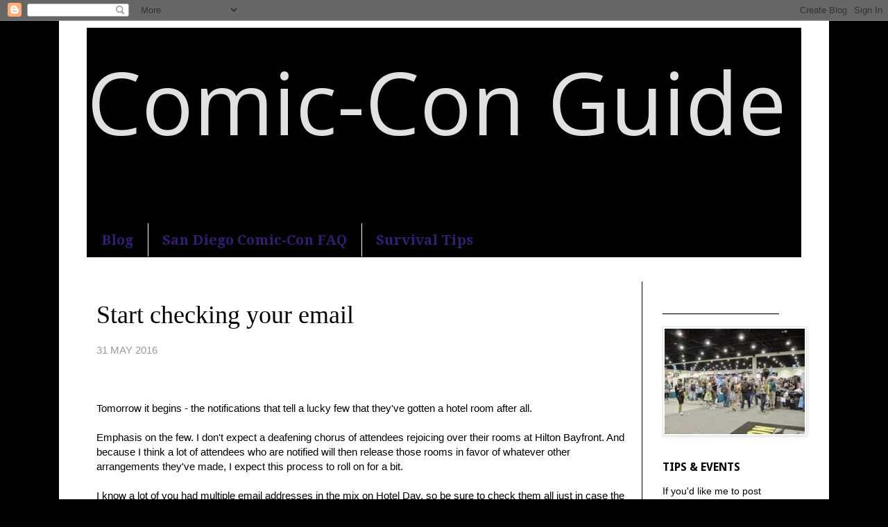

--- FILE ---
content_type: text/html; charset=UTF-8
request_url: http://www.comicconguide.com/2016/05/start-checking-your-email.html
body_size: 18304
content:
<!DOCTYPE html>
<html class='v2' dir='ltr' lang='en'>
<head>
<link href='https://www.blogger.com/static/v1/widgets/4128112664-css_bundle_v2.css' rel='stylesheet' type='text/css'/>
<meta content='width=1100' name='viewport'/>
<meta content='text/html; charset=UTF-8' http-equiv='Content-Type'/>
<meta content='blogger' name='generator'/>
<link href='http://www.comicconguide.com/favicon.ico' rel='icon' type='image/x-icon'/>
<link href='http://www.comicconguide.com/2016/05/start-checking-your-email.html' rel='canonical'/>
<link rel="alternate" type="application/atom+xml" title="                                           Comic-Con Guide - Atom" href="http://www.comicconguide.com/feeds/posts/default" />
<link rel="alternate" type="application/rss+xml" title="                                           Comic-Con Guide - RSS" href="http://www.comicconguide.com/feeds/posts/default?alt=rss" />
<link rel="service.post" type="application/atom+xml" title="                                           Comic-Con Guide - Atom" href="https://www.blogger.com/feeds/4392159341550196250/posts/default" />

<link rel="alternate" type="application/atom+xml" title="                                           Comic-Con Guide - Atom" href="http://www.comicconguide.com/feeds/5764909405550238116/comments/default" />
<!--Can't find substitution for tag [blog.ieCssRetrofitLinks]-->
<meta content='http://www.comicconguide.com/2016/05/start-checking-your-email.html' property='og:url'/>
<meta content='Start checking your email' property='og:title'/>
<meta content='The most honest guide to San Diego Comic-Con 2015 – badges, hotels, panels, events &amp; celebrities.' property='og:description'/>
<title>                                           Comic-Con Guide: Start checking your email</title>
<style type='text/css'>@font-face{font-family:'Droid Sans';font-style:normal;font-weight:700;font-display:swap;src:url(//fonts.gstatic.com/s/droidsans/v19/SlGWmQWMvZQIdix7AFxXmMh3eDs1ZyHKpWg.woff2)format('woff2');unicode-range:U+0000-00FF,U+0131,U+0152-0153,U+02BB-02BC,U+02C6,U+02DA,U+02DC,U+0304,U+0308,U+0329,U+2000-206F,U+20AC,U+2122,U+2191,U+2193,U+2212,U+2215,U+FEFF,U+FFFD;}@font-face{font-family:'Droid Serif';font-style:normal;font-weight:700;font-display:swap;src:url(//fonts.gstatic.com/s/droidserif/v20/tDbV2oqRg1oM3QBjjcaDkOJGiRD7OwGtT0rU.woff2)format('woff2');unicode-range:U+0000-00FF,U+0131,U+0152-0153,U+02BB-02BC,U+02C6,U+02DA,U+02DC,U+0304,U+0308,U+0329,U+2000-206F,U+20AC,U+2122,U+2191,U+2193,U+2212,U+2215,U+FEFF,U+FFFD;}@font-face{font-family:'Open Sans';font-style:normal;font-weight:400;font-stretch:100%;font-display:swap;src:url(//fonts.gstatic.com/s/opensans/v44/memSYaGs126MiZpBA-UvWbX2vVnXBbObj2OVZyOOSr4dVJWUgsjZ0B4taVIUwaEQbjB_mQ.woff2)format('woff2');unicode-range:U+0460-052F,U+1C80-1C8A,U+20B4,U+2DE0-2DFF,U+A640-A69F,U+FE2E-FE2F;}@font-face{font-family:'Open Sans';font-style:normal;font-weight:400;font-stretch:100%;font-display:swap;src:url(//fonts.gstatic.com/s/opensans/v44/memSYaGs126MiZpBA-UvWbX2vVnXBbObj2OVZyOOSr4dVJWUgsjZ0B4kaVIUwaEQbjB_mQ.woff2)format('woff2');unicode-range:U+0301,U+0400-045F,U+0490-0491,U+04B0-04B1,U+2116;}@font-face{font-family:'Open Sans';font-style:normal;font-weight:400;font-stretch:100%;font-display:swap;src:url(//fonts.gstatic.com/s/opensans/v44/memSYaGs126MiZpBA-UvWbX2vVnXBbObj2OVZyOOSr4dVJWUgsjZ0B4saVIUwaEQbjB_mQ.woff2)format('woff2');unicode-range:U+1F00-1FFF;}@font-face{font-family:'Open Sans';font-style:normal;font-weight:400;font-stretch:100%;font-display:swap;src:url(//fonts.gstatic.com/s/opensans/v44/memSYaGs126MiZpBA-UvWbX2vVnXBbObj2OVZyOOSr4dVJWUgsjZ0B4jaVIUwaEQbjB_mQ.woff2)format('woff2');unicode-range:U+0370-0377,U+037A-037F,U+0384-038A,U+038C,U+038E-03A1,U+03A3-03FF;}@font-face{font-family:'Open Sans';font-style:normal;font-weight:400;font-stretch:100%;font-display:swap;src:url(//fonts.gstatic.com/s/opensans/v44/memSYaGs126MiZpBA-UvWbX2vVnXBbObj2OVZyOOSr4dVJWUgsjZ0B4iaVIUwaEQbjB_mQ.woff2)format('woff2');unicode-range:U+0307-0308,U+0590-05FF,U+200C-2010,U+20AA,U+25CC,U+FB1D-FB4F;}@font-face{font-family:'Open Sans';font-style:normal;font-weight:400;font-stretch:100%;font-display:swap;src:url(//fonts.gstatic.com/s/opensans/v44/memSYaGs126MiZpBA-UvWbX2vVnXBbObj2OVZyOOSr4dVJWUgsjZ0B5caVIUwaEQbjB_mQ.woff2)format('woff2');unicode-range:U+0302-0303,U+0305,U+0307-0308,U+0310,U+0312,U+0315,U+031A,U+0326-0327,U+032C,U+032F-0330,U+0332-0333,U+0338,U+033A,U+0346,U+034D,U+0391-03A1,U+03A3-03A9,U+03B1-03C9,U+03D1,U+03D5-03D6,U+03F0-03F1,U+03F4-03F5,U+2016-2017,U+2034-2038,U+203C,U+2040,U+2043,U+2047,U+2050,U+2057,U+205F,U+2070-2071,U+2074-208E,U+2090-209C,U+20D0-20DC,U+20E1,U+20E5-20EF,U+2100-2112,U+2114-2115,U+2117-2121,U+2123-214F,U+2190,U+2192,U+2194-21AE,U+21B0-21E5,U+21F1-21F2,U+21F4-2211,U+2213-2214,U+2216-22FF,U+2308-230B,U+2310,U+2319,U+231C-2321,U+2336-237A,U+237C,U+2395,U+239B-23B7,U+23D0,U+23DC-23E1,U+2474-2475,U+25AF,U+25B3,U+25B7,U+25BD,U+25C1,U+25CA,U+25CC,U+25FB,U+266D-266F,U+27C0-27FF,U+2900-2AFF,U+2B0E-2B11,U+2B30-2B4C,U+2BFE,U+3030,U+FF5B,U+FF5D,U+1D400-1D7FF,U+1EE00-1EEFF;}@font-face{font-family:'Open Sans';font-style:normal;font-weight:400;font-stretch:100%;font-display:swap;src:url(//fonts.gstatic.com/s/opensans/v44/memSYaGs126MiZpBA-UvWbX2vVnXBbObj2OVZyOOSr4dVJWUgsjZ0B5OaVIUwaEQbjB_mQ.woff2)format('woff2');unicode-range:U+0001-000C,U+000E-001F,U+007F-009F,U+20DD-20E0,U+20E2-20E4,U+2150-218F,U+2190,U+2192,U+2194-2199,U+21AF,U+21E6-21F0,U+21F3,U+2218-2219,U+2299,U+22C4-22C6,U+2300-243F,U+2440-244A,U+2460-24FF,U+25A0-27BF,U+2800-28FF,U+2921-2922,U+2981,U+29BF,U+29EB,U+2B00-2BFF,U+4DC0-4DFF,U+FFF9-FFFB,U+10140-1018E,U+10190-1019C,U+101A0,U+101D0-101FD,U+102E0-102FB,U+10E60-10E7E,U+1D2C0-1D2D3,U+1D2E0-1D37F,U+1F000-1F0FF,U+1F100-1F1AD,U+1F1E6-1F1FF,U+1F30D-1F30F,U+1F315,U+1F31C,U+1F31E,U+1F320-1F32C,U+1F336,U+1F378,U+1F37D,U+1F382,U+1F393-1F39F,U+1F3A7-1F3A8,U+1F3AC-1F3AF,U+1F3C2,U+1F3C4-1F3C6,U+1F3CA-1F3CE,U+1F3D4-1F3E0,U+1F3ED,U+1F3F1-1F3F3,U+1F3F5-1F3F7,U+1F408,U+1F415,U+1F41F,U+1F426,U+1F43F,U+1F441-1F442,U+1F444,U+1F446-1F449,U+1F44C-1F44E,U+1F453,U+1F46A,U+1F47D,U+1F4A3,U+1F4B0,U+1F4B3,U+1F4B9,U+1F4BB,U+1F4BF,U+1F4C8-1F4CB,U+1F4D6,U+1F4DA,U+1F4DF,U+1F4E3-1F4E6,U+1F4EA-1F4ED,U+1F4F7,U+1F4F9-1F4FB,U+1F4FD-1F4FE,U+1F503,U+1F507-1F50B,U+1F50D,U+1F512-1F513,U+1F53E-1F54A,U+1F54F-1F5FA,U+1F610,U+1F650-1F67F,U+1F687,U+1F68D,U+1F691,U+1F694,U+1F698,U+1F6AD,U+1F6B2,U+1F6B9-1F6BA,U+1F6BC,U+1F6C6-1F6CF,U+1F6D3-1F6D7,U+1F6E0-1F6EA,U+1F6F0-1F6F3,U+1F6F7-1F6FC,U+1F700-1F7FF,U+1F800-1F80B,U+1F810-1F847,U+1F850-1F859,U+1F860-1F887,U+1F890-1F8AD,U+1F8B0-1F8BB,U+1F8C0-1F8C1,U+1F900-1F90B,U+1F93B,U+1F946,U+1F984,U+1F996,U+1F9E9,U+1FA00-1FA6F,U+1FA70-1FA7C,U+1FA80-1FA89,U+1FA8F-1FAC6,U+1FACE-1FADC,U+1FADF-1FAE9,U+1FAF0-1FAF8,U+1FB00-1FBFF;}@font-face{font-family:'Open Sans';font-style:normal;font-weight:400;font-stretch:100%;font-display:swap;src:url(//fonts.gstatic.com/s/opensans/v44/memSYaGs126MiZpBA-UvWbX2vVnXBbObj2OVZyOOSr4dVJWUgsjZ0B4vaVIUwaEQbjB_mQ.woff2)format('woff2');unicode-range:U+0102-0103,U+0110-0111,U+0128-0129,U+0168-0169,U+01A0-01A1,U+01AF-01B0,U+0300-0301,U+0303-0304,U+0308-0309,U+0323,U+0329,U+1EA0-1EF9,U+20AB;}@font-face{font-family:'Open Sans';font-style:normal;font-weight:400;font-stretch:100%;font-display:swap;src:url(//fonts.gstatic.com/s/opensans/v44/memSYaGs126MiZpBA-UvWbX2vVnXBbObj2OVZyOOSr4dVJWUgsjZ0B4uaVIUwaEQbjB_mQ.woff2)format('woff2');unicode-range:U+0100-02BA,U+02BD-02C5,U+02C7-02CC,U+02CE-02D7,U+02DD-02FF,U+0304,U+0308,U+0329,U+1D00-1DBF,U+1E00-1E9F,U+1EF2-1EFF,U+2020,U+20A0-20AB,U+20AD-20C0,U+2113,U+2C60-2C7F,U+A720-A7FF;}@font-face{font-family:'Open Sans';font-style:normal;font-weight:400;font-stretch:100%;font-display:swap;src:url(//fonts.gstatic.com/s/opensans/v44/memSYaGs126MiZpBA-UvWbX2vVnXBbObj2OVZyOOSr4dVJWUgsjZ0B4gaVIUwaEQbjA.woff2)format('woff2');unicode-range:U+0000-00FF,U+0131,U+0152-0153,U+02BB-02BC,U+02C6,U+02DA,U+02DC,U+0304,U+0308,U+0329,U+2000-206F,U+20AC,U+2122,U+2191,U+2193,U+2212,U+2215,U+FEFF,U+FFFD;}</style>
<style id='page-skin-1' type='text/css'><!--
/*
-----------------------------------------------
Blogger Template Style
Name:     Simple
Designer: Blogger
URL:      www.blogger.com
----------------------------------------------- */
/* Content
----------------------------------------------- */
body {
font: normal normal 14px Arial, Tahoma, Helvetica, FreeSans, sans-serif;
color: #000000;
background: #000000 none no-repeat scroll center center;
padding: 0 0 0 0;
}
html body .region-inner {
min-width: 0;
max-width: 100%;
width: auto;
}
h2 {
font-size: 22px;
}
a:link {
text-decoration:none;
color: #000099;
}
a:visited {
text-decoration:none;
color: #351c75;
}
a:hover {
text-decoration:underline;
color: #000099;
}
.body-fauxcolumn-outer .fauxcolumn-inner {
background: transparent none repeat scroll top left;
_background-image: none;
}
.body-fauxcolumn-outer .cap-top {
position: absolute;
z-index: 1;
height: 400px;
width: 100%;
}
.body-fauxcolumn-outer .cap-top .cap-left {
width: 100%;
background: transparent none repeat-x scroll top left;
_background-image: none;
}
.content-outer {
-moz-box-shadow: 0 0 0 rgba(0, 0, 0, .15);
-webkit-box-shadow: 0 0 0 rgba(0, 0, 0, .15);
-goog-ms-box-shadow: 0 0 0 #333333;
box-shadow: 0 0 0 rgba(0, 0, 0, .15);
margin-bottom: 1px;
}
.content-inner {
padding: 10px 40px;
}
.content-inner {
background-color: #ffffff;
}
/* Header
----------------------------------------------- */
.header-outer {
background: #010101 none repeat-x scroll 0 -400px;
_background-image: none;
}
.Header h1 {
font: normal normal 124px Open Sans;
color: #e1e1e1;
text-shadow: 0 0 0 rgba(0, 0, 0, .2);
}
.Header h1 a {
color: #e1e1e1;
}
.Header .description {
font-size: 18px;
color: #000000;
}
.header-inner .Header .titlewrapper {
padding: 22px 0;
}
.header-inner .Header .descriptionwrapper {
padding: 0 0;
}
/* Tabs
----------------------------------------------- */
.tabs-inner .section:first-child {
border-top: 0 solid #010101;
}
.tabs-inner .section:first-child ul {
margin-top: -1px;
border-top: 1px solid #010101;
border-left: 1px solid #010101;
border-right: 1px solid #010101;
}
.tabs-inner .widget ul {
background: #010101 none repeat-x scroll 0 -800px;
_background-image: none;
border-bottom: 1px solid #010101;
margin-top: 0;
margin-left: -30px;
margin-right: -30px;
}
.tabs-inner .widget li a {
display: inline-block;
padding: .6em 1em;
font: normal bold 20px Droid Serif;
color: #351c75;
border-left: 1px solid #ffffff;
border-right: 1px solid #010101;
}
.tabs-inner .widget li:first-child a {
border-left: none;
}
.tabs-inner .widget li.selected a, .tabs-inner .widget li a:hover {
color: #990000;
background-color: #000000;
text-decoration: none;
}
/* Columns
----------------------------------------------- */
.main-outer {
border-top: 0 solid #010101;
}
.fauxcolumn-left-outer .fauxcolumn-inner {
border-right: 1px solid #010101;
}
.fauxcolumn-right-outer .fauxcolumn-inner {
border-left: 1px solid #010101;
}
/* Headings
----------------------------------------------- */
div.widget > h2,
div.widget h2.title {
margin: 0 0 1em 0;
font: normal bold 16px Droid Sans;
color: #000000;
}
/* Widgets
----------------------------------------------- */
.widget .zippy {
color: #727272;
text-shadow: 2px 2px 1px rgba(0, 0, 0, .1);
}
.widget .popular-posts ul {
list-style: none;
}
/* Posts
----------------------------------------------- */
h2.date-header {
font: normal bold 11px Arial, Tahoma, Helvetica, FreeSans, sans-serif;
}
.date-header span {
background-color: transparent;
color: #010101;
padding: 0.4em;
letter-spacing: 3px;
margin: inherit;
}
.main-inner {
padding-top: 35px;
padding-bottom: 65px;
}
.main-inner .column-center-inner {
padding: 0 0;
}
.main-inner .column-center-inner .section {
margin: 0 1em;
}
.post {
margin: 0 0 45px 0;
}
h3.post-title, .comments h4 {
font: normal normal 36px 'Times New Roman', Times, FreeSerif, serif;
margin: .75em 0 0;
}
.post-body {
font-size: 110%;
line-height: 1.4;
position: relative;
}
.post-body img, .post-body .tr-caption-container, .Profile img, .Image img,
.BlogList .item-thumbnail img {
padding: 2px;
background: #ffffff;
border: 1px solid #e1e1e1;
-moz-box-shadow: 1px 1px 5px rgba(0, 0, 0, .1);
-webkit-box-shadow: 1px 1px 5px rgba(0, 0, 0, .1);
box-shadow: 1px 1px 5px rgba(0, 0, 0, .1);
}
.post-body img, .post-body .tr-caption-container {
padding: 5px;
}
.post-body .tr-caption-container {
color: #000000;
}
.post-body .tr-caption-container img {
padding: 0;
background: transparent;
border: none;
-moz-box-shadow: 0 0 0 rgba(0, 0, 0, .1);
-webkit-box-shadow: 0 0 0 rgba(0, 0, 0, .1);
box-shadow: 0 0 0 rgba(0, 0, 0, .1);
}
.post-header {
margin: 0 0 1.5em;
line-height: 1.6;
font-size: 90%;
}
.post-footer {
margin: 20px -2px 0;
padding: 5px 10px;
color: #000000;
background-color: transparent;
border-bottom: 1px solid transparent;
line-height: 1.6;
font-size: 90%;
}
#comments .comment-author {
padding-top: 1.5em;
border-top: 1px solid #010101;
background-position: 0 1.5em;
}
#comments .comment-author:first-child {
padding-top: 0;
border-top: none;
}
.avatar-image-container {
margin: .2em 0 0;
}
#comments .avatar-image-container img {
border: 1px solid #e1e1e1;
}
/* Comments
----------------------------------------------- */
.comments .comments-content .icon.blog-author {
background-repeat: no-repeat;
background-image: url([data-uri]);
}
.comments .comments-content .loadmore a {
border-top: 1px solid #727272;
border-bottom: 1px solid #727272;
}
.comments .comment-thread.inline-thread {
background-color: transparent;
}
.comments .continue {
border-top: 2px solid #727272;
}
/* Accents
---------------------------------------------- */
.section-columns td.columns-cell {
border-left: 1px solid #010101;
}
.blog-pager {
background: transparent url(http://www.blogblog.com/1kt/simple/paging_dot.png) repeat-x scroll top center;
}
.blog-pager-older-link, .home-link,
.blog-pager-newer-link {
background-color: #ffffff;
padding: 5px;
}
.footer-outer {
border-top: 1px dashed #bbbbbb;
}
/* Mobile
----------------------------------------------- */
body.mobile  {
background-size: auto;
}
.mobile .body-fauxcolumn-outer {
background: transparent none repeat scroll top left;
}
.mobile .body-fauxcolumn-outer .cap-top {
background-size: 100% auto;
}
.mobile .content-outer {
-webkit-box-shadow: 0 0 3px rgba(0, 0, 0, .15);
box-shadow: 0 0 3px rgba(0, 0, 0, .15);
}
.mobile .tabs-inner .widget ul {
margin-left: 0;
margin-right: 0;
}
.mobile .post {
margin: 0;
}
.mobile .main-inner .column-center-inner .section {
margin: 0;
}
.mobile .date-header span {
padding: 0.1em 10px;
margin: 0 -10px;
}
.mobile h3.post-title {
margin: 0;
}
.mobile .blog-pager {
background: transparent none no-repeat scroll top center;
}
.mobile .footer-outer {
border-top: none;
}
.mobile .main-inner, .mobile .footer-inner {
background-color: #ffffff;
}
.mobile-index-contents {
color: #000000;
}
.mobile-link-button {
background-color: #000099;
}
.mobile-link-button a:link, .mobile-link-button a:visited {
color: transparent;
}
.mobile .tabs-inner .section:first-child {
border-top: none;
}
.mobile .tabs-inner .PageList .widget-content {
background-color: #000000;
color: #990000;
border-top: 1px solid #010101;
border-bottom: 1px solid #010101;
}
.mobile .tabs-inner .PageList .widget-content .pagelist-arrow {
border-left: 1px solid #010101;
}

--></style>
<style id='template-skin-1' type='text/css'><!--
body {
min-width: 1110px;
}
.content-outer, .content-fauxcolumn-outer, .region-inner {
min-width: 1110px;
max-width: 1110px;
_width: 1110px;
}
.main-inner .columns {
padding-left: 0px;
padding-right: 230px;
}
.main-inner .fauxcolumn-center-outer {
left: 0px;
right: 230px;
/* IE6 does not respect left and right together */
_width: expression(this.parentNode.offsetWidth -
parseInt("0px") -
parseInt("230px") + 'px');
}
.main-inner .fauxcolumn-left-outer {
width: 0px;
}
.main-inner .fauxcolumn-right-outer {
width: 230px;
}
.main-inner .column-left-outer {
width: 0px;
right: 100%;
margin-left: -0px;
}
.main-inner .column-right-outer {
width: 230px;
margin-right: -230px;
}
#layout {
min-width: 0;
}
#layout .content-outer {
min-width: 0;
width: 800px;
}
#layout .region-inner {
min-width: 0;
width: auto;
}
body#layout div.add_widget {
padding: 8px;
}
body#layout div.add_widget a {
margin-left: 32px;
}
--></style>
<link href='https://www.blogger.com/dyn-css/authorization.css?targetBlogID=4392159341550196250&amp;zx=d5f1d388-ffe3-4cc0-b3d0-5db785e930e0' media='none' onload='if(media!=&#39;all&#39;)media=&#39;all&#39;' rel='stylesheet'/><noscript><link href='https://www.blogger.com/dyn-css/authorization.css?targetBlogID=4392159341550196250&amp;zx=d5f1d388-ffe3-4cc0-b3d0-5db785e930e0' rel='stylesheet'/></noscript>
<meta name='google-adsense-platform-account' content='ca-host-pub-1556223355139109'/>
<meta name='google-adsense-platform-domain' content='blogspot.com'/>

</head>
<body class='loading variant-simplysimple'>
<div class='navbar section' id='navbar' name='Navbar'><div class='widget Navbar' data-version='1' id='Navbar1'><script type="text/javascript">
    function setAttributeOnload(object, attribute, val) {
      if(window.addEventListener) {
        window.addEventListener('load',
          function(){ object[attribute] = val; }, false);
      } else {
        window.attachEvent('onload', function(){ object[attribute] = val; });
      }
    }
  </script>
<div id="navbar-iframe-container"></div>
<script type="text/javascript" src="https://apis.google.com/js/platform.js"></script>
<script type="text/javascript">
      gapi.load("gapi.iframes:gapi.iframes.style.bubble", function() {
        if (gapi.iframes && gapi.iframes.getContext) {
          gapi.iframes.getContext().openChild({
              url: 'https://www.blogger.com/navbar/4392159341550196250?po\x3d5764909405550238116\x26origin\x3dhttp://www.comicconguide.com',
              where: document.getElementById("navbar-iframe-container"),
              id: "navbar-iframe"
          });
        }
      });
    </script><script type="text/javascript">
(function() {
var script = document.createElement('script');
script.type = 'text/javascript';
script.src = '//pagead2.googlesyndication.com/pagead/js/google_top_exp.js';
var head = document.getElementsByTagName('head')[0];
if (head) {
head.appendChild(script);
}})();
</script>
</div></div>
<div class='body-fauxcolumns'>
<div class='fauxcolumn-outer body-fauxcolumn-outer'>
<div class='cap-top'>
<div class='cap-left'></div>
<div class='cap-right'></div>
</div>
<div class='fauxborder-left'>
<div class='fauxborder-right'></div>
<div class='fauxcolumn-inner'>
</div>
</div>
<div class='cap-bottom'>
<div class='cap-left'></div>
<div class='cap-right'></div>
</div>
</div>
</div>
<div class='content'>
<div class='content-fauxcolumns'>
<div class='fauxcolumn-outer content-fauxcolumn-outer'>
<div class='cap-top'>
<div class='cap-left'></div>
<div class='cap-right'></div>
</div>
<div class='fauxborder-left'>
<div class='fauxborder-right'></div>
<div class='fauxcolumn-inner'>
</div>
</div>
<div class='cap-bottom'>
<div class='cap-left'></div>
<div class='cap-right'></div>
</div>
</div>
</div>
<div class='content-outer'>
<div class='content-cap-top cap-top'>
<div class='cap-left'></div>
<div class='cap-right'></div>
</div>
<div class='fauxborder-left content-fauxborder-left'>
<div class='fauxborder-right content-fauxborder-right'></div>
<div class='content-inner'>
<header>
<div class='header-outer'>
<div class='header-cap-top cap-top'>
<div class='cap-left'></div>
<div class='cap-right'></div>
</div>
<div class='fauxborder-left header-fauxborder-left'>
<div class='fauxborder-right header-fauxborder-right'></div>
<div class='region-inner header-inner'>
<div class='header section' id='header' name='Header'><div class='widget Header' data-version='1' id='Header1'>
<div id='header-inner'>
<div class='titlewrapper'>
<h1 class='title'>
<a href='http://www.comicconguide.com/'>
                                           Comic-Con Guide
</a>
</h1>
</div>
<div class='descriptionwrapper'>
<p class='description'><span>An honest and practical guide to San Diego Comic-Con.</span></p>
</div>
</div>
</div></div>
</div>
</div>
<div class='header-cap-bottom cap-bottom'>
<div class='cap-left'></div>
<div class='cap-right'></div>
</div>
</div>
</header>
<div class='tabs-outer'>
<div class='tabs-cap-top cap-top'>
<div class='cap-left'></div>
<div class='cap-right'></div>
</div>
<div class='fauxborder-left tabs-fauxborder-left'>
<div class='fauxborder-right tabs-fauxborder-right'></div>
<div class='region-inner tabs-inner'>
<div class='tabs section' id='crosscol' name='Cross-Column'><div class='widget PageList' data-version='1' id='PageList1'>
<h2>Pages</h2>
<div class='widget-content'>
<ul>
<li>
<a href='http://www.comicconguide.com/'>Blog</a>
</li>
<li>
<a href='http://www.comicconguide.com/p/faq.html'>San Diego Comic-Con FAQ</a>
</li>
<li>
<a href='http://www.comicconguide.com/p/show.html'>Survival Tips</a>
</li>
</ul>
<div class='clear'></div>
</div>
</div></div>
<div class='tabs no-items section' id='crosscol-overflow' name='Cross-Column 2'></div>
</div>
</div>
<div class='tabs-cap-bottom cap-bottom'>
<div class='cap-left'></div>
<div class='cap-right'></div>
</div>
</div>
<div class='main-outer'>
<div class='main-cap-top cap-top'>
<div class='cap-left'></div>
<div class='cap-right'></div>
</div>
<div class='fauxborder-left main-fauxborder-left'>
<div class='fauxborder-right main-fauxborder-right'></div>
<div class='region-inner main-inner'>
<div class='columns fauxcolumns'>
<div class='fauxcolumn-outer fauxcolumn-center-outer'>
<div class='cap-top'>
<div class='cap-left'></div>
<div class='cap-right'></div>
</div>
<div class='fauxborder-left'>
<div class='fauxborder-right'></div>
<div class='fauxcolumn-inner'>
</div>
</div>
<div class='cap-bottom'>
<div class='cap-left'></div>
<div class='cap-right'></div>
</div>
</div>
<div class='fauxcolumn-outer fauxcolumn-left-outer'>
<div class='cap-top'>
<div class='cap-left'></div>
<div class='cap-right'></div>
</div>
<div class='fauxborder-left'>
<div class='fauxborder-right'></div>
<div class='fauxcolumn-inner'>
</div>
</div>
<div class='cap-bottom'>
<div class='cap-left'></div>
<div class='cap-right'></div>
</div>
</div>
<div class='fauxcolumn-outer fauxcolumn-right-outer'>
<div class='cap-top'>
<div class='cap-left'></div>
<div class='cap-right'></div>
</div>
<div class='fauxborder-left'>
<div class='fauxborder-right'></div>
<div class='fauxcolumn-inner'>
</div>
</div>
<div class='cap-bottom'>
<div class='cap-left'></div>
<div class='cap-right'></div>
</div>
</div>
<!-- corrects IE6 width calculation -->
<div class='columns-inner'>
<div class='column-center-outer'>
<div class='column-center-inner'>
<div class='main section' id='main' name='Main'><div class='widget Blog' data-version='1' id='Blog1'>
<div class='blog-posts hfeed'>

          <div class="date-outer">
        

          <div class="date-posts">
        
<div class='post-outer'>
<div class='post hentry uncustomized-post-template' itemprop='blogPost' itemscope='itemscope' itemtype='http://schema.org/BlogPosting'>
<meta content='4392159341550196250' itemprop='blogId'/>
<meta content='5764909405550238116' itemprop='postId'/>
<a name='5764909405550238116'></a>
<h3 class='post-title entry-title' itemprop='name'>
Start checking your email
</h3>
<div class='post-header'>
<div class='post-header-line-1'></div>
</div>
<div class='post-body entry-content' id='post-body-5764909405550238116' itemprop='description articleBody'>
<span style="color: #999999;">31</span> <span style="color: #999999;">MAY</span> <span style="color: #999999;">2016</span><br />
<br />
<br />
<br />
Tomorrow it begins - the notifications that tell a lucky few that they've gotten a hotel room after all.<br />
<br />
Emphasis on the few. I don't expect a deafening chorus of attendees rejoicing over their rooms at Hilton Bayfront. And because I think a lot of attendees who are notified will then release those rooms in favor of whatever other arrangements they've made, I expect this process to roll on for a bit.<br />
<br />
I know a lot of you had multiple email addresses in the mix on Hotel Day, so be sure to check them all just in case the order isn't as predictable as we were told. Remember, you only have 48 hours to confirm your new reservation, so you need to be ready to act. (And pay.)<br />
<br />
A couple of people have emailed me asking for any room I get assigned; unfortunately I am deep in the East Coast boonies right now, with limited Internet access and even more limited time. So no, I can't assist with any hotel switcheroos over the next week or so. I'm sorry. That said, I have also gotten a few positive reports from attendees who are still finding Airbnb deals - while we've been making SDCC plans for months, there are San Diego residents who are just starting to think about making some $$$ from Comic-Con and posting lodgings. So please don't give up even if the Waitlist Process doesn't work out for you. Just keep looking (for rooms as well as people seeking roommates) and you'll find something.<br />
<br />
Good luck. I'll be monitoring the process as much as I can and will report on what I hear.<br />
<br />
<br />
<div style='clear: both;'></div>
</div>
<div class='post-footer'>
<div class='post-footer-line post-footer-line-1'>
<span class='post-author vcard'>
Posted by
<span class='fn' itemprop='author' itemscope='itemscope' itemtype='http://schema.org/Person'>
<meta content='https://www.blogger.com/profile/06289772971099476495' itemprop='url'/>
<a class='g-profile' href='https://www.blogger.com/profile/06289772971099476495' rel='author' title='author profile'>
<span itemprop='name'>Valerie</span>
</a>
</span>
</span>
<span class='post-timestamp'>
</span>
<span class='post-comment-link'>
</span>
<span class='post-icons'>
<span class='item-action'>
<a href='https://www.blogger.com/email-post/4392159341550196250/5764909405550238116' title='Email Post'>
<img alt='' class='icon-action' height='13' src='https://resources.blogblog.com/img/icon18_email.gif' width='18'/>
</a>
</span>
<span class='item-control blog-admin pid-209506971'>
<a href='https://www.blogger.com/post-edit.g?blogID=4392159341550196250&postID=5764909405550238116&from=pencil' title='Edit Post'>
<img alt='' class='icon-action' height='18' src='https://resources.blogblog.com/img/icon18_edit_allbkg.gif' width='18'/>
</a>
</span>
</span>
<div class='post-share-buttons goog-inline-block'>
</div>
</div>
<div class='post-footer-line post-footer-line-2'>
<span class='post-labels'>
</span>
</div>
<div class='post-footer-line post-footer-line-3'>
<span class='post-location'>
</span>
</div>
</div>
</div>
<div class='comments' id='comments'>
<a name='comments'></a>
<h4>No comments:</h4>
<div id='Blog1_comments-block-wrapper'>
<dl class='avatar-comment-indent' id='comments-block'>
</dl>
</div>
<p class='comment-footer'>
<div class='comment-form'>
<a name='comment-form'></a>
<h4 id='comment-post-message'>Post a Comment</h4>
<p>
</p>
<a href='https://www.blogger.com/comment/frame/4392159341550196250?po=5764909405550238116&hl=en&saa=85391&origin=http://www.comicconguide.com' id='comment-editor-src'></a>
<iframe allowtransparency='true' class='blogger-iframe-colorize blogger-comment-from-post' frameborder='0' height='410px' id='comment-editor' name='comment-editor' src='' width='100%'></iframe>
<script src='https://www.blogger.com/static/v1/jsbin/1345082660-comment_from_post_iframe.js' type='text/javascript'></script>
<script type='text/javascript'>
      BLOG_CMT_createIframe('https://www.blogger.com/rpc_relay.html');
    </script>
</div>
</p>
</div>
</div>

        </div></div>
      
</div>
<div class='blog-pager' id='blog-pager'>
<span id='blog-pager-newer-link'>
<a class='blog-pager-newer-link' href='http://www.comicconguide.com/2016/06/souvenir-book-cover-is-out.html' id='Blog1_blog-pager-newer-link' title='Newer Post'>Newer Post</a>
</span>
<span id='blog-pager-older-link'>
<a class='blog-pager-older-link' href='http://www.comicconguide.com/2016/05/get-organized-for-hotel-waitlist-process.html' id='Blog1_blog-pager-older-link' title='Older Post'>Older Post</a>
</span>
<a class='home-link' href='http://www.comicconguide.com/'>Home</a>
</div>
<div class='clear'></div>
<div class='post-feeds'>
<div class='feed-links'>
Subscribe to:
<a class='feed-link' href='http://www.comicconguide.com/feeds/5764909405550238116/comments/default' target='_blank' type='application/atom+xml'>Post Comments (Atom)</a>
</div>
</div>
</div></div>
</div>
</div>
<div class='column-left-outer'>
<div class='column-left-inner'>
<aside>
</aside>
</div>
</div>
<div class='column-right-outer'>
<div class='column-right-inner'>
<aside>
<div class='sidebar section' id='sidebar-right-1'><div class='widget HTML' data-version='1' id='HTML1'>
<div class='widget-content'>
<span id="st_finder"></span><script type="text/javascript" src="http://w.sharethis.com/widget/stblogger2.js"></script><script type="text/javascript">var switchTo5x=true;stBlogger2.init("http://w.sharethis.com/button/buttons.js", {"sharethis":["large","ShareThis",""],"facebook":["large","Facebook",""],"twitter":["large","Tweet",""],"googleplus":["large","Google +",""],"pinterest":["large","Pinterest",""],"stumbleupon":["large","StumbleUpon",""],"fblike":["large","Facebook Like",""],"technorati":["large","Technorati",""],"tumblr":["large","Tumblr",""]} , "bl-a8aed92e-6682-851a-f89d-760a106ba6f1");var f = document.getElementById("st_finder");var c = f.parentNode.parentNode.childNodes;for (i=0;i<c.length;i++) { try { c[i].style.display = "none"; } catch (err) {}}</script>
</div>
<div class='clear'></div>
</div><div class='widget Image' data-version='1' id='Image2'>
<h2>________________________</h2>
<div class='widget-content'>
<img alt='________________________' height='152' id='Image2_img' src='https://blogger.googleusercontent.com/img/b/R29vZ2xl/AVvXsEjtoeFCXKZ_q3xKu25Jgf2I2E4RA7ak0GTys9bv5kXQLTW7Wu5aDnVR0dvJSo7JLU10TdWnQrjpTbKA3sxF3z50jNgMbdjDqieO2VjD4FapsgLUHOMpe-q3qwYCuO9INOtL2iol1RdgZ23f/s1600/Ex+Hall.jpg' width='202'/>
<br/>
</div>
<div class='clear'></div>
</div><div class='widget Text' data-version='1' id='Text4'>
<h2 class='title'>TIPS &amp; EVENTS</h2>
<div class='widget-content'>
If you'd like me to post your news or event, please contact me at <a href="mailto:sdccguide@gmail.com">sdccguide@gmail.com</a>.<br/><br/>
</div>
<div class='clear'></div>
</div><div class='widget Image' data-version='1' id='Image8'>
<h2>_____________________</h2>
<div class='widget-content'>
<img alt='_____________________' height='113' id='Image8_img' src='https://blogger.googleusercontent.com/img/b/R29vZ2xl/AVvXsEhhtacar9Q2HhVcLFyt3R9nrE_kmiLM-l4-Qhwnp1ifz2OPyMdft2YNvO_JE9-PXAw-DxEF48Vp8Cwcs6AstSCBpf81oASI4V79TlbCBnkj2-0Tf5_Ie5bHrTGjSbKyJWIwphnzF9wg6M6S/s1600/Cosplayers+%25282%2529.jpg' width='170'/>
<br/>
</div>
<div class='clear'></div>
</div><div class='widget BlogSearch' data-version='1' id='BlogSearch1'>
<h2 class='title'>Search This Blog</h2>
<div class='widget-content'>
<div id='BlogSearch1_form'>
<form action='http://www.comicconguide.com/search' class='gsc-search-box' target='_top'>
<table cellpadding='0' cellspacing='0' class='gsc-search-box'>
<tbody>
<tr>
<td class='gsc-input'>
<input autocomplete='off' class='gsc-input' name='q' size='10' title='search' type='text' value=''/>
</td>
<td class='gsc-search-button'>
<input class='gsc-search-button' title='search' type='submit' value='Search'/>
</td>
</tr>
</tbody>
</table>
</form>
</div>
</div>
<div class='clear'></div>
</div><div class='widget Subscribe' data-version='1' id='Subscribe1'>
<div style='white-space:nowrap'>
<h2 class='title'>Subscribe To</h2>
<div class='widget-content'>
<div class='subscribe-wrapper subscribe-type-POST'>
<div class='subscribe expanded subscribe-type-POST' id='SW_READER_LIST_Subscribe1POST' style='display:none;'>
<div class='top'>
<span class='inner' onclick='return(_SW_toggleReaderList(event, "Subscribe1POST"));'>
<img class='subscribe-dropdown-arrow' src='https://resources.blogblog.com/img/widgets/arrow_dropdown.gif'/>
<img align='absmiddle' alt='' border='0' class='feed-icon' src='https://resources.blogblog.com/img/icon_feed12.png'/>
Posts
</span>
<div class='feed-reader-links'>
<a class='feed-reader-link' href='https://www.netvibes.com/subscribe.php?url=http%3A%2F%2Fwww.comicconguide.com%2Ffeeds%2Fposts%2Fdefault' target='_blank'>
<img src='https://resources.blogblog.com/img/widgets/subscribe-netvibes.png'/>
</a>
<a class='feed-reader-link' href='https://add.my.yahoo.com/content?url=http%3A%2F%2Fwww.comicconguide.com%2Ffeeds%2Fposts%2Fdefault' target='_blank'>
<img src='https://resources.blogblog.com/img/widgets/subscribe-yahoo.png'/>
</a>
<a class='feed-reader-link' href='http://www.comicconguide.com/feeds/posts/default' target='_blank'>
<img align='absmiddle' class='feed-icon' src='https://resources.blogblog.com/img/icon_feed12.png'/>
                  Atom
                </a>
</div>
</div>
<div class='bottom'></div>
</div>
<div class='subscribe' id='SW_READER_LIST_CLOSED_Subscribe1POST' onclick='return(_SW_toggleReaderList(event, "Subscribe1POST"));'>
<div class='top'>
<span class='inner'>
<img class='subscribe-dropdown-arrow' src='https://resources.blogblog.com/img/widgets/arrow_dropdown.gif'/>
<span onclick='return(_SW_toggleReaderList(event, "Subscribe1POST"));'>
<img align='absmiddle' alt='' border='0' class='feed-icon' src='https://resources.blogblog.com/img/icon_feed12.png'/>
Posts
</span>
</span>
</div>
<div class='bottom'></div>
</div>
</div>
<div class='subscribe-wrapper subscribe-type-PER_POST'>
<div class='subscribe expanded subscribe-type-PER_POST' id='SW_READER_LIST_Subscribe1PER_POST' style='display:none;'>
<div class='top'>
<span class='inner' onclick='return(_SW_toggleReaderList(event, "Subscribe1PER_POST"));'>
<img class='subscribe-dropdown-arrow' src='https://resources.blogblog.com/img/widgets/arrow_dropdown.gif'/>
<img align='absmiddle' alt='' border='0' class='feed-icon' src='https://resources.blogblog.com/img/icon_feed12.png'/>
Comments
</span>
<div class='feed-reader-links'>
<a class='feed-reader-link' href='https://www.netvibes.com/subscribe.php?url=http%3A%2F%2Fwww.comicconguide.com%2Ffeeds%2F5764909405550238116%2Fcomments%2Fdefault' target='_blank'>
<img src='https://resources.blogblog.com/img/widgets/subscribe-netvibes.png'/>
</a>
<a class='feed-reader-link' href='https://add.my.yahoo.com/content?url=http%3A%2F%2Fwww.comicconguide.com%2Ffeeds%2F5764909405550238116%2Fcomments%2Fdefault' target='_blank'>
<img src='https://resources.blogblog.com/img/widgets/subscribe-yahoo.png'/>
</a>
<a class='feed-reader-link' href='http://www.comicconguide.com/feeds/5764909405550238116/comments/default' target='_blank'>
<img align='absmiddle' class='feed-icon' src='https://resources.blogblog.com/img/icon_feed12.png'/>
                  Atom
                </a>
</div>
</div>
<div class='bottom'></div>
</div>
<div class='subscribe' id='SW_READER_LIST_CLOSED_Subscribe1PER_POST' onclick='return(_SW_toggleReaderList(event, "Subscribe1PER_POST"));'>
<div class='top'>
<span class='inner'>
<img class='subscribe-dropdown-arrow' src='https://resources.blogblog.com/img/widgets/arrow_dropdown.gif'/>
<span onclick='return(_SW_toggleReaderList(event, "Subscribe1PER_POST"));'>
<img align='absmiddle' alt='' border='0' class='feed-icon' src='https://resources.blogblog.com/img/icon_feed12.png'/>
Comments
</span>
</span>
</div>
<div class='bottom'></div>
</div>
</div>
<div style='clear:both'></div>
</div>
</div>
<div class='clear'></div>
</div><div class='widget Image' data-version='1' id='Image1'>
<h2>_____________________</h2>
<div class='widget-content'>
<img alt='_____________________' height='227' id='Image1_img' src='https://blogger.googleusercontent.com/img/b/R29vZ2xl/AVvXsEgRCSqcqAVenByoHHjitSseMRkzu4pmtN84tRwpe3t4dT5hyWkCBkWu3ithA00BrzNh6-N86QuBWQhYGW6OXV3lL-Ww8wdzM80QAok-xj6OU1j56MeTSXJPOlo1X3THEDrMBtqWx2myUl7h/s1600/Comic+store.jpg' width='170'/>
<br/>
</div>
<div class='clear'></div>
</div><div class='widget LinkList' data-version='1' id='LinkList3'>
<h2>San Diego Links</h2>
<div class='widget-content'>
<ul>
<li><a href='https://www.ralphs.com/storeLocator?storeSearchTerm=san diego, ca&distance=&selectedStoreFilters=&hash=findStoreLink'>Ralph's Grocery Store</a></li>
<li><a href='http://www.san.org/'>San Diego Airport</a></li>
<li><a href='http://fedex.com/us/office/services/conventions/locations/SanDiego.html'>SDCC Fedex</a></li>
<li><a href='http://www.gaslamp.org/'>The Gaslamp Quarter</a></li>
<li><a href='http://coronadovisitorcenter.com/'>Coronado Island</a></li>
<li><a href='http://www.sandiego.org/plan-your-trip/transportation/water.aspx'>Coronado Ferry</a></li>
<li><a href='http://www.westfield.com/hortonplaza/'>Horton Plaza</a></li>
<li><a href='http://www.sandiegozoo.org/'>San Diego Zoo</a></li>
<li><a href='http://www.balboapark.org/'>Balboa Park</a></li>
<li><a href='http://www.sandiego.org/what-to-do/beaches/mission-beach.aspx'>Mission Beach</a></li>
<li><a href='http://www.sdmts.com/'>San Diego Trolley</a></li>
<li><a href='http://www.seaportvillage.com/'>Seaport Village</a></li>
<li><a href='http://www.littleitalysd.com/'>Little Italy</a></li>
</ul>
<div class='clear'></div>
</div>
</div><div class='widget Image' data-version='1' id='Image3'>
<h2>_____________________</h2>
<div class='widget-content'>
<img alt='_____________________' height='113' id='Image3_img' src='https://blogger.googleusercontent.com/img/b/R29vZ2xl/AVvXsEhLk-R5fUk2DtOUujXthkNIhgLk74-VlRMwA635O_VUGrfolGBboJ_NNC04rPuwFazuWh7bSm2eodbs76CF4H05rhcy1Z0u1vmRDtvNGfmQavWmGQhSYQmISHsNVQwa3X4EG26wBEmB4V0t/s170/collectibles+%25282%2529.jpg' width='170'/>
<br/>
</div>
<div class='clear'></div>
</div><div class='widget Text' data-version='1' id='Text1'>
<h2 class='title'>CONTACT ME</h2>
<div class='widget-content'>
<strong><a href="mailto:%20sdccguide@gmail.com">EMAIL</a></strong><div><b><br/></b></div><div><b><a href="http://twitter.com/#!/SDCCGuide">TWITTER</a><br/></b></div><br/>
</div>
<div class='clear'></div>
</div><div class='widget Label' data-version='1' id='Label1'>
<h2>Labels</h2>
<div class='widget-content list-label-widget-content'>
<ul>
<li>
<a dir='ltr' href='http://www.comicconguide.com/search/label/1973'>1973</a>
</li>
<li>
<a dir='ltr' href='http://www.comicconguide.com/search/label/2010'>2010</a>
</li>
<li>
<a dir='ltr' href='http://www.comicconguide.com/search/label/2011'>2011</a>
</li>
<li>
<a dir='ltr' href='http://www.comicconguide.com/search/label/2012'>2012</a>
</li>
<li>
<a dir='ltr' href='http://www.comicconguide.com/search/label/2012%20summary'>2012 summary</a>
</li>
<li>
<a dir='ltr' href='http://www.comicconguide.com/search/label/2013'>2013</a>
</li>
<li>
<a dir='ltr' href='http://www.comicconguide.com/search/label/2013%20badges'>2013 badges</a>
</li>
<li>
<a dir='ltr' href='http://www.comicconguide.com/search/label/2013%20pre-reg'>2013 pre-reg</a>
</li>
<li>
<a dir='ltr' href='http://www.comicconguide.com/search/label/2014'>2014</a>
</li>
<li>
<a dir='ltr' href='http://www.comicconguide.com/search/label/2014%20pre-reg'>2014 pre-reg</a>
</li>
<li>
<a dir='ltr' href='http://www.comicconguide.com/search/label/2015'>2015</a>
</li>
<li>
<a dir='ltr' href='http://www.comicconguide.com/search/label/2015%20pre-registration'>2015 pre-registration</a>
</li>
<li>
<a dir='ltr' href='http://www.comicconguide.com/search/label/2015%20summary'>2015 summary</a>
</li>
<li>
<a dir='ltr' href='http://www.comicconguide.com/search/label/2016'>2016</a>
</li>
<li>
<a dir='ltr' href='http://www.comicconguide.com/search/label/2016%20pre-reg'>2016 pre-reg</a>
</li>
<li>
<a dir='ltr' href='http://www.comicconguide.com/search/label/2016%20pre-registration'>2016 pre-registration</a>
</li>
<li>
<a dir='ltr' href='http://www.comicconguide.com/search/label/2016%20summary'>2016 summary</a>
</li>
<li>
<a dir='ltr' href='http://www.comicconguide.com/search/label/2017'>2017</a>
</li>
<li>
<a dir='ltr' href='http://www.comicconguide.com/search/label/2017%20summary'>2017 summary</a>
</li>
<li>
<a dir='ltr' href='http://www.comicconguide.com/search/label/2018'>2018</a>
</li>
<li>
<a dir='ltr' href='http://www.comicconguide.com/search/label/2018%20summary'>2018 summary</a>
</li>
<li>
<a dir='ltr' href='http://www.comicconguide.com/search/label/2019'>2019</a>
</li>
<li>
<a dir='ltr' href='http://www.comicconguide.com/search/label/2019%20Summary'>2019 Summary</a>
</li>
<li>
<a dir='ltr' href='http://www.comicconguide.com/search/label/2020'>2020</a>
</li>
<li>
<a dir='ltr' href='http://www.comicconguide.com/search/label/2021'>2021</a>
</li>
<li>
<a dir='ltr' href='http://www.comicconguide.com/search/label/2022%20summary'>2022 summary</a>
</li>
<li>
<a dir='ltr' href='http://www.comicconguide.com/search/label/2023'>2023</a>
</li>
<li>
<a dir='ltr' href='http://www.comicconguide.com/search/label/2024'>2024</a>
</li>
<li>
<a dir='ltr' href='http://www.comicconguide.com/search/label/2025'>2025</a>
</li>
<li>
<a dir='ltr' href='http://www.comicconguide.com/search/label/a%20night%20on%20zombie%20island'>a night on zombie island</a>
</li>
<li>
<a dir='ltr' href='http://www.comicconguide.com/search/label/academia'>academia</a>
</li>
<li>
<a dir='ltr' href='http://www.comicconguide.com/search/label/accc'>accc</a>
</li>
<li>
<a dir='ltr' href='http://www.comicconguide.com/search/label/ada'>ada</a>
</li>
<li>
<a dir='ltr' href='http://www.comicconguide.com/search/label/addiction'>addiction</a>
</li>
<li>
<a dir='ltr' href='http://www.comicconguide.com/search/label/adult%20swim'>adult swim</a>
</li>
<li>
<a dir='ltr' href='http://www.comicconguide.com/search/label/adventure%20time'>adventure time</a>
</li>
<li>
<a dir='ltr' href='http://www.comicconguide.com/search/label/advice'>advice</a>
</li>
<li>
<a dir='ltr' href='http://www.comicconguide.com/search/label/airbnb'>airbnb</a>
</li>
<li>
<a dir='ltr' href='http://www.comicconguide.com/search/label/alamo%20city'>alamo city</a>
</li>
<li>
<a dir='ltr' href='http://www.comicconguide.com/search/label/Anaheim'>Anaheim</a>
</li>
<li>
<a dir='ltr' href='http://www.comicconguide.com/search/label/animal%20shelter'>animal shelter</a>
</li>
<li>
<a dir='ltr' href='http://www.comicconguide.com/search/label/animation'>animation</a>
</li>
<li>
<a dir='ltr' href='http://www.comicconguide.com/search/label/announcements'>announcements</a>
</li>
<li>
<a dir='ltr' href='http://www.comicconguide.com/search/label/Apple'>Apple</a>
</li>
<li>
<a dir='ltr' href='http://www.comicconguide.com/search/label/applications'>applications</a>
</li>
<li>
<a dir='ltr' href='http://www.comicconguide.com/search/label/apps'>apps</a>
</li>
<li>
<a dir='ltr' href='http://www.comicconguide.com/search/label/art'>art</a>
</li>
<li>
<a dir='ltr' href='http://www.comicconguide.com/search/label/art%20show'>art show</a>
</li>
<li>
<a dir='ltr' href='http://www.comicconguide.com/search/label/artists'>artists</a>
</li>
<li>
<a dir='ltr' href='http://www.comicconguide.com/search/label/Artists%20Alley'>Artists Alley</a>
</li>
<li>
<a dir='ltr' href='http://www.comicconguide.com/search/label/attractions'>attractions</a>
</li>
<li>
<a dir='ltr' href='http://www.comicconguide.com/search/label/Australia'>Australia</a>
</li>
<li>
<a dir='ltr' href='http://www.comicconguide.com/search/label/autograph%20area'>autograph area</a>
</li>
<li>
<a dir='ltr' href='http://www.comicconguide.com/search/label/autographs'>autographs</a>
</li>
<li>
<a dir='ltr' href='http://www.comicconguide.com/search/label/awards'>awards</a>
</li>
<li>
<a dir='ltr' href='http://www.comicconguide.com/search/label/badge%20mailing'>badge mailing</a>
</li>
<li>
<a dir='ltr' href='http://www.comicconguide.com/search/label/badge%20pick-up'>badge pick-up</a>
</li>
<li>
<a dir='ltr' href='http://www.comicconguide.com/search/label/badge%20resale'>badge resale</a>
</li>
<li>
<a dir='ltr' href='http://www.comicconguide.com/search/label/badge%20sale'>badge sale</a>
</li>
<li>
<a dir='ltr' href='http://www.comicconguide.com/search/label/badge%20sales'>badge sales</a>
</li>
<li>
<a dir='ltr' href='http://www.comicconguide.com/search/label/badges'>badges</a>
</li>
<li>
<a dir='ltr' href='http://www.comicconguide.com/search/label/bags'>bags</a>
</li>
<li>
<a dir='ltr' href='http://www.comicconguide.com/search/label/bands'>bands</a>
</li>
<li>
<a dir='ltr' href='http://www.comicconguide.com/search/label/barnes%20and%20noble'>barnes and noble</a>
</li>
<li>
<a dir='ltr' href='http://www.comicconguide.com/search/label/bates%20motel'>bates motel</a>
</li>
<li>
<a dir='ltr' href='http://www.comicconguide.com/search/label/Batman'>Batman</a>
</li>
<li>
<a dir='ltr' href='http://www.comicconguide.com/search/label/BBC%20America'>BBC America</a>
</li>
<li>
<a dir='ltr' href='http://www.comicconguide.com/search/label/benefits'>benefits</a>
</li>
<li>
<a dir='ltr' href='http://www.comicconguide.com/search/label/Bill%20Finger'>Bill Finger</a>
</li>
<li>
<a dir='ltr' href='http://www.comicconguide.com/search/label/Bleeding%20Cool'>Bleeding Cool</a>
</li>
<li>
<a dir='ltr' href='http://www.comicconguide.com/search/label/Blood%20drive'>Blood drive</a>
</li>
<li>
<a dir='ltr' href='http://www.comicconguide.com/search/label/Boston%20Comic%20Con'>Boston Comic Con</a>
</li>
<li>
<a dir='ltr' href='http://www.comicconguide.com/search/label/budgeting'>budgeting</a>
</li>
<li>
<a dir='ltr' href='http://www.comicconguide.com/search/label/buying%20groups'>buying groups</a>
</li>
<li>
<a dir='ltr' href='http://www.comicconguide.com/search/label/cancellations'>cancellations</a>
</li>
<li>
<a dir='ltr' href='http://www.comicconguide.com/search/label/casting%20calls'>casting calls</a>
</li>
<li>
<a dir='ltr' href='http://www.comicconguide.com/search/label/CBLDF'>CBLDF</a>
</li>
<li>
<a dir='ltr' href='http://www.comicconguide.com/search/label/cci'>cci</a>
</li>
<li>
<a dir='ltr' href='http://www.comicconguide.com/search/label/CCSE'>CCSE</a>
</li>
<li>
<a dir='ltr' href='http://www.comicconguide.com/search/label/censorship'>censorship</a>
</li>
<li>
<a dir='ltr' href='http://www.comicconguide.com/search/label/chamber%20band'>chamber band</a>
</li>
<li>
<a dir='ltr' href='http://www.comicconguide.com/search/label/change'>change</a>
</li>
<li>
<a dir='ltr' href='http://www.comicconguide.com/search/label/chaos'>chaos</a>
</li>
<li>
<a dir='ltr' href='http://www.comicconguide.com/search/label/childcare'>childcare</a>
</li>
<li>
<a dir='ltr' href='http://www.comicconguide.com/search/label/chris%20hardwick'>chris hardwick</a>
</li>
<li>
<a dir='ltr' href='http://www.comicconguide.com/search/label/collectibles'>collectibles</a>
</li>
<li>
<a dir='ltr' href='http://www.comicconguide.com/search/label/Colorado'>Colorado</a>
</li>
<li>
<a dir='ltr' href='http://www.comicconguide.com/search/label/comic%20books'>comic books</a>
</li>
<li>
<a dir='ltr' href='http://www.comicconguide.com/search/label/comic%20con%202013%20summary'>comic con 2013 summary</a>
</li>
<li>
<a dir='ltr' href='http://www.comicconguide.com/search/label/comic%20con%20coverage'>comic con coverage</a>
</li>
<li>
<a dir='ltr' href='http://www.comicconguide.com/search/label/comic%20creator%20connection'>comic creator connection</a>
</li>
<li>
<a dir='ltr' href='http://www.comicconguide.com/search/label/Comic-Con%2050'>Comic-Con 50</a>
</li>
<li>
<a dir='ltr' href='http://www.comicconguide.com/search/label/Comic-Con%20at%20Home'>Comic-Con at Home</a>
</li>
<li>
<a dir='ltr' href='http://www.comicconguide.com/search/label/Comic-Con%20HQ'>Comic-Con HQ</a>
</li>
<li>
<a dir='ltr' href='http://www.comicconguide.com/search/label/Comic-Con%20Museum'>Comic-Con Museum</a>
</li>
<li>
<a dir='ltr' href='http://www.comicconguide.com/search/label/Comic-Con%20Special%20Edition'>Comic-Con Special Edition</a>
</li>
<li>
<a dir='ltr' href='http://www.comicconguide.com/search/label/comics%20art%20conference'>comics art conference</a>
</li>
<li>
<a dir='ltr' href='http://www.comicconguide.com/search/label/comixology'>comixology</a>
</li>
<li>
<a dir='ltr' href='http://www.comicconguide.com/search/label/ComplexCon'>ComplexCon</a>
</li>
<li>
<a dir='ltr' href='http://www.comicconguide.com/search/label/Con-X'>Con-X</a>
</li>
<li>
<a dir='ltr' href='http://www.comicconguide.com/search/label/con*quest'>con*quest</a>
</li>
<li>
<a dir='ltr' href='http://www.comicconguide.com/search/label/conan%20O%27Brien'>conan O&#39;Brien</a>
</li>
<li>
<a dir='ltr' href='http://www.comicconguide.com/search/label/ConanCon'>ConanCon</a>
</li>
<li>
<a dir='ltr' href='http://www.comicconguide.com/search/label/contests'>contests</a>
</li>
<li>
<a dir='ltr' href='http://www.comicconguide.com/search/label/conv'>conv</a>
</li>
<li>
<a dir='ltr' href='http://www.comicconguide.com/search/label/convention%20center'>convention center</a>
</li>
<li>
<a dir='ltr' href='http://www.comicconguide.com/search/label/coronavirus'>coronavirus</a>
</li>
<li>
<a dir='ltr' href='http://www.comicconguide.com/search/label/cosplay'>cosplay</a>
</li>
<li>
<a dir='ltr' href='http://www.comicconguide.com/search/label/covid'>covid</a>
</li>
<li>
<a dir='ltr' href='http://www.comicconguide.com/search/label/Craigslist'>Craigslist</a>
</li>
<li>
<a dir='ltr' href='http://www.comicconguide.com/search/label/creatives'>creatives</a>
</li>
<li>
<a dir='ltr' href='http://www.comicconguide.com/search/label/crime'>crime</a>
</li>
<li>
<a dir='ltr' href='http://www.comicconguide.com/search/label/d23'>d23</a>
</li>
<li>
<a dir='ltr' href='http://www.comicconguide.com/search/label/Dark%20Horse'>Dark Horse</a>
</li>
<li>
<a dir='ltr' href='http://www.comicconguide.com/search/label/dating'>dating</a>
</li>
<li>
<a dir='ltr' href='http://www.comicconguide.com/search/label/Dave%20Gibbons'>Dave Gibbons</a>
</li>
<li>
<a dir='ltr' href='http://www.comicconguide.com/search/label/DC'>DC</a>
</li>
<li>
<a dir='ltr' href='http://www.comicconguide.com/search/label/death'>death</a>
</li>
<li>
<a dir='ltr' href='http://www.comicconguide.com/search/label/Denver%20Comic-Con'>Denver Comic-Con</a>
</li>
<li>
<a dir='ltr' href='http://www.comicconguide.com/search/label/deposits'>deposits</a>
</li>
<li>
<a dir='ltr' href='http://www.comicconguide.com/search/label/disabled'>disabled</a>
</li>
<li>
<a dir='ltr' href='http://www.comicconguide.com/search/label/disney'>disney</a>
</li>
<li>
<a dir='ltr' href='http://www.comicconguide.com/search/label/doctor%20who'>doctor who</a>
</li>
<li>
<a dir='ltr' href='http://www.comicconguide.com/search/label/Documentary'>Documentary</a>
</li>
<li>
<a dir='ltr' href='http://www.comicconguide.com/search/label/DragonCon'>DragonCon</a>
</li>
<li>
<a dir='ltr' href='http://www.comicconguide.com/search/label/early%20bird%20sale'>early bird sale</a>
</li>
<li>
<a dir='ltr' href='http://www.comicconguide.com/search/label/eating%20at%20Comic-Con'>eating at Comic-Con</a>
</li>
<li>
<a dir='ltr' href='http://www.comicconguide.com/search/label/ebay'>ebay</a>
</li>
<li>
<a dir='ltr' href='http://www.comicconguide.com/search/label/ECCC'>ECCC</a>
</li>
<li>
<a dir='ltr' href='http://www.comicconguide.com/search/label/Eisner%20Awards'>Eisner Awards</a>
</li>
<li>
<a dir='ltr' href='http://www.comicconguide.com/search/label/Emerald%20City'>Emerald City</a>
</li>
<li>
<a dir='ltr' href='http://www.comicconguide.com/search/label/employment'>employment</a>
</li>
<li>
<a dir='ltr' href='http://www.comicconguide.com/search/label/evacuations'>evacuations</a>
</li>
<li>
<a dir='ltr' href='http://www.comicconguide.com/search/label/event'>event</a>
</li>
<li>
<a dir='ltr' href='http://www.comicconguide.com/search/label/events'>events</a>
</li>
<li>
<a dir='ltr' href='http://www.comicconguide.com/search/label/Exclusives'>Exclusives</a>
</li>
<li>
<a dir='ltr' href='http://www.comicconguide.com/search/label/Exhibit%20Hall'>Exhibit Hall</a>
</li>
<li>
<a dir='ltr' href='http://www.comicconguide.com/search/label/Exhibitors'>Exhibitors</a>
</li>
<li>
<a dir='ltr' href='http://www.comicconguide.com/search/label/expansion'>expansion</a>
</li>
<li>
<a dir='ltr' href='http://www.comicconguide.com/search/label/fake%20badges'>fake badges</a>
</li>
<li>
<a dir='ltr' href='http://www.comicconguide.com/search/label/fan%20art'>fan art</a>
</li>
<li>
<a dir='ltr' href='http://www.comicconguide.com/search/label/fan%20tables'>fan tables</a>
</li>
<li>
<a dir='ltr' href='http://www.comicconguide.com/search/label/fandom'>fandom</a>
</li>
<li>
<a dir='ltr' href='http://www.comicconguide.com/search/label/Fannibals'>Fannibals</a>
</li>
<li>
<a dir='ltr' href='http://www.comicconguide.com/search/label/farce'>farce</a>
</li>
<li>
<a dir='ltr' href='http://www.comicconguide.com/search/label/fearfest'>fearfest</a>
</li>
<li>
<a dir='ltr' href='http://www.comicconguide.com/search/label/film'>film</a>
</li>
<li>
<a dir='ltr' href='http://www.comicconguide.com/search/label/film%20school'>film school</a>
</li>
<li>
<a dir='ltr' href='http://www.comicconguide.com/search/label/first-timers'>first-timers</a>
</li>
<li>
<a dir='ltr' href='http://www.comicconguide.com/search/label/FlameCon'>FlameCon</a>
</li>
<li>
<a dir='ltr' href='http://www.comicconguide.com/search/label/fraud'>fraud</a>
</li>
<li>
<a dir='ltr' href='http://www.comicconguide.com/search/label/freebies'>freebies</a>
</li>
<li>
<a dir='ltr' href='http://www.comicconguide.com/search/label/Friday%20programming'>Friday programming</a>
</li>
<li>
<a dir='ltr' href='http://www.comicconguide.com/search/label/Friday%20summary'>Friday summary</a>
</li>
<li>
<a dir='ltr' href='http://www.comicconguide.com/search/label/gam3rcon'>gam3rcon</a>
</li>
<li>
<a dir='ltr' href='http://www.comicconguide.com/search/label/Game%20of%20Thrones'>Game of Thrones</a>
</li>
<li>
<a dir='ltr' href='http://www.comicconguide.com/search/label/Gaming'>Gaming</a>
</li>
<li>
<a dir='ltr' href='http://www.comicconguide.com/search/label/geek%20and%20sundry'>geek and sundry</a>
</li>
<li>
<a dir='ltr' href='http://www.comicconguide.com/search/label/get%20pop%20cultured'>get pop cultured</a>
</li>
<li>
<a dir='ltr' href='http://www.comicconguide.com/search/label/getting%20ready'>getting ready</a>
</li>
<li>
<a dir='ltr' href='http://www.comicconguide.com/search/label/gifts'>gifts</a>
</li>
<li>
<a dir='ltr' href='http://www.comicconguide.com/search/label/glitches'>glitches</a>
</li>
<li>
<a dir='ltr' href='http://www.comicconguide.com/search/label/Godzilla'>Godzilla</a>
</li>
<li>
<a dir='ltr' href='http://www.comicconguide.com/search/label/gossip'>gossip</a>
</li>
<li>
<a dir='ltr' href='http://www.comicconguide.com/search/label/grant%20morrison'>grant morrison</a>
</li>
<li>
<a dir='ltr' href='http://www.comicconguide.com/search/label/gripes'>gripes</a>
</li>
<li>
<a dir='ltr' href='http://www.comicconguide.com/search/label/growth'>growth</a>
</li>
<li>
<a dir='ltr' href='http://www.comicconguide.com/search/label/guardians%20of%20the%20galaxy'>guardians of the galaxy</a>
</li>
<li>
<a dir='ltr' href='http://www.comicconguide.com/search/label/guesses'>guesses</a>
</li>
<li>
<a dir='ltr' href='http://www.comicconguide.com/search/label/guest%20badges'>guest badges</a>
</li>
<li>
<a dir='ltr' href='http://www.comicconguide.com/search/label/Hall%20H'>Hall H</a>
</li>
<li>
<a dir='ltr' href='http://www.comicconguide.com/search/label/Hall%20H%20lines'>Hall H lines</a>
</li>
<li>
<a dir='ltr' href='http://www.comicconguide.com/search/label/Halloween'>Halloween</a>
</li>
<li>
<a dir='ltr' href='http://www.comicconguide.com/search/label/Hawaii%20Comic%20Con'>Hawaii Comic Con</a>
</li>
<li>
<a dir='ltr' href='http://www.comicconguide.com/search/label/hbo'>hbo</a>
</li>
<li>
<a dir='ltr' href='http://www.comicconguide.com/search/label/health'>health</a>
</li>
<li>
<a dir='ltr' href='http://www.comicconguide.com/search/label/heavy%20metal'>heavy metal</a>
</li>
<li>
<a dir='ltr' href='http://www.comicconguide.com/search/label/her%20universe'>her universe</a>
</li>
<li>
<a dir='ltr' href='http://www.comicconguide.com/search/label/history'>history</a>
</li>
<li>
<a dir='ltr' href='http://www.comicconguide.com/search/label/Hollywood'>Hollywood</a>
</li>
<li>
<a dir='ltr' href='http://www.comicconguide.com/search/label/Horton'>Horton</a>
</li>
<li>
<a dir='ltr' href='http://www.comicconguide.com/search/label/Hotel%20Day'>Hotel Day</a>
</li>
<li>
<a dir='ltr' href='http://www.comicconguide.com/search/label/hotel%20transfers'>hotel transfers</a>
</li>
<li>
<a dir='ltr' href='http://www.comicconguide.com/search/label/Hotels'>Hotels</a>
</li>
<li>
<a dir='ltr' href='http://www.comicconguide.com/search/label/hustles'>hustles</a>
</li>
<li>
<a dir='ltr' href='http://www.comicconguide.com/search/label/IDW'>IDW</a>
</li>
<li>
<a dir='ltr' href='http://www.comicconguide.com/search/label/IFF'>IFF</a>
</li>
<li>
<a dir='ltr' href='http://www.comicconguide.com/search/label/image%20expo'>image expo</a>
</li>
<li>
<a dir='ltr' href='http://www.comicconguide.com/search/label/IMAX'>IMAX</a>
</li>
<li>
<a dir='ltr' href='http://www.comicconguide.com/search/label/indiegogo'>indiegogo</a>
</li>
<li>
<a dir='ltr' href='http://www.comicconguide.com/search/label/injured%20cosplayer'>injured cosplayer</a>
</li>
<li>
<a dir='ltr' href='http://www.comicconguide.com/search/label/interview'>interview</a>
</li>
<li>
<a dir='ltr' href='http://www.comicconguide.com/search/label/jaime%20hernandez'>jaime hernandez</a>
</li>
<li>
<a dir='ltr' href='http://www.comicconguide.com/search/label/james%20spader'>james spader</a>
</li>
<li>
<a dir='ltr' href='http://www.comicconguide.com/search/label/Jill%20Thompson'>Jill Thompson</a>
</li>
<li>
<a dir='ltr' href='http://www.comicconguide.com/search/label/Jim%20Demonakos'>Jim Demonakos</a>
</li>
<li>
<a dir='ltr' href='http://www.comicconguide.com/search/label/jobs'>jobs</a>
</li>
<li>
<a dir='ltr' href='http://www.comicconguide.com/search/label/kevin%20smith'>kevin smith</a>
</li>
<li>
<a dir='ltr' href='http://www.comicconguide.com/search/label/KiddieCorp'>KiddieCorp</a>
</li>
<li>
<a dir='ltr' href='http://www.comicconguide.com/search/label/lawsuits'>lawsuits</a>
</li>
<li>
<a dir='ltr' href='http://www.comicconguide.com/search/label/Legendary'>Legendary</a>
</li>
<li>
<a dir='ltr' href='http://www.comicconguide.com/search/label/LGBTQ'>LGBTQ</a>
</li>
<li>
<a dir='ltr' href='http://www.comicconguide.com/search/label/lines'>lines</a>
</li>
<li>
<a dir='ltr' href='http://www.comicconguide.com/search/label/Linkin%20Park'>Linkin Park</a>
</li>
<li>
<a dir='ltr' href='http://www.comicconguide.com/search/label/Lionsgate'>Lionsgate</a>
</li>
<li>
<a dir='ltr' href='http://www.comicconguide.com/search/label/literacy'>literacy</a>
</li>
<li>
<a dir='ltr' href='http://www.comicconguide.com/search/label/London%20Comic%20Con'>London Comic Con</a>
</li>
<li>
<a dir='ltr' href='http://www.comicconguide.com/search/label/Los%20Angeles'>Los Angeles</a>
</li>
<li>
<a dir='ltr' href='http://www.comicconguide.com/search/label/lotteries'>lotteries</a>
</li>
<li>
<a dir='ltr' href='http://www.comicconguide.com/search/label/Lyte'>Lyte</a>
</li>
<li>
<a dir='ltr' href='http://www.comicconguide.com/search/label/MAC'>MAC</a>
</li>
<li>
<a dir='ltr' href='http://www.comicconguide.com/search/label/making%20friends'>making friends</a>
</li>
<li>
<a dir='ltr' href='http://www.comicconguide.com/search/label/malaise'>malaise</a>
</li>
<li>
<a dir='ltr' href='http://www.comicconguide.com/search/label/manic%20scramble'>manic scramble</a>
</li>
<li>
<a dir='ltr' href='http://www.comicconguide.com/search/label/Manning%20Award'>Manning Award</a>
</li>
<li>
<a dir='ltr' href='http://www.comicconguide.com/search/label/maps'>maps</a>
</li>
<li>
<a dir='ltr' href='http://www.comicconguide.com/search/label/marketing'>marketing</a>
</li>
<li>
<a dir='ltr' href='http://www.comicconguide.com/search/label/marvel'>marvel</a>
</li>
<li>
<a dir='ltr' href='http://www.comicconguide.com/search/label/masquerade'>masquerade</a>
</li>
<li>
<a dir='ltr' href='http://www.comicconguide.com/search/label/mattel'>mattel</a>
</li>
<li>
<a dir='ltr' href='http://www.comicconguide.com/search/label/mc%20frontalot'>mc frontalot</a>
</li>
<li>
<a dir='ltr' href='http://www.comicconguide.com/search/label/Media'>Media</a>
</li>
<li>
<a dir='ltr' href='http://www.comicconguide.com/search/label/meetups'>meetups</a>
</li>
<li>
<a dir='ltr' href='http://www.comicconguide.com/search/label/Member%20ID'>Member ID</a>
</li>
<li>
<a dir='ltr' href='http://www.comicconguide.com/search/label/mental%20health'>mental health</a>
</li>
<li>
<a dir='ltr' href='http://www.comicconguide.com/search/label/Metallica'>Metallica</a>
</li>
<li>
<a dir='ltr' href='http://www.comicconguide.com/search/label/minions'>minions</a>
</li>
<li>
<a dir='ltr' href='http://www.comicconguide.com/search/label/mistakes'>mistakes</a>
</li>
<li>
<a dir='ltr' href='http://www.comicconguide.com/search/label/money'>money</a>
</li>
<li>
<a dir='ltr' href='http://www.comicconguide.com/search/label/move'>move</a>
</li>
<li>
<a dir='ltr' href='http://www.comicconguide.com/search/label/movies'>movies</a>
</li>
<li>
<a dir='ltr' href='http://www.comicconguide.com/search/label/MTS'>MTS</a>
</li>
<li>
<a dir='ltr' href='http://www.comicconguide.com/search/label/museum'>museum</a>
</li>
<li>
<a dir='ltr' href='http://www.comicconguide.com/search/label/music'>music</a>
</li>
<li>
<a dir='ltr' href='http://www.comicconguide.com/search/label/NASA'>NASA</a>
</li>
<li>
<a dir='ltr' href='http://www.comicconguide.com/search/label/nathan%20fillion'>nathan fillion</a>
</li>
<li>
<a dir='ltr' href='http://www.comicconguide.com/search/label/Neil%20deGrasse%20Tyson'>Neil deGrasse Tyson</a>
</li>
<li>
<a dir='ltr' href='http://www.comicconguide.com/search/label/Neil%20Gaiman'>Neil Gaiman</a>
</li>
<li>
<a dir='ltr' href='http://www.comicconguide.com/search/label/nerd%20hq'>nerd hq</a>
</li>
<li>
<a dir='ltr' href='http://www.comicconguide.com/search/label/nerd-a-thon'>nerd-a-thon</a>
</li>
<li>
<a dir='ltr' href='http://www.comicconguide.com/search/label/nerdcore'>nerdcore</a>
</li>
<li>
<a dir='ltr' href='http://www.comicconguide.com/search/label/nerdist'>nerdist</a>
</li>
<li>
<a dir='ltr' href='http://www.comicconguide.com/search/label/nerds%20in%20recovery'>nerds in recovery</a>
</li>
<li>
<a dir='ltr' href='http://www.comicconguide.com/search/label/networking'>networking</a>
</li>
<li>
<a dir='ltr' href='http://www.comicconguide.com/search/label/new%20comic%20con'>new comic con</a>
</li>
<li>
<a dir='ltr' href='http://www.comicconguide.com/search/label/New%20York%20Comic%20Con'>New York Comic Con</a>
</li>
<li>
<a dir='ltr' href='http://www.comicconguide.com/search/label/New%20York%20Super%20Week'>New York Super Week</a>
</li>
<li>
<a dir='ltr' href='http://www.comicconguide.com/search/label/news'>news</a>
</li>
<li>
<a dir='ltr' href='http://www.comicconguide.com/search/label/nickelodeon'>nickelodeon</a>
</li>
<li>
<a dir='ltr' href='http://www.comicconguide.com/search/label/November%20Con'>November Con</a>
</li>
<li>
<a dir='ltr' href='http://www.comicconguide.com/search/label/nycc'>nycc</a>
</li>
<li>
<a dir='ltr' href='http://www.comicconguide.com/search/label/offsites'>offsites</a>
</li>
<li>
<a dir='ltr' href='http://www.comicconguide.com/search/label/old%20Cons'>old Cons</a>
</li>
<li>
<a dir='ltr' href='http://www.comicconguide.com/search/label/Open%20Registration'>Open Registration</a>
</li>
<li>
<a dir='ltr' href='http://www.comicconguide.com/search/label/Orphan%20Black'>Orphan Black</a>
</li>
<li>
<a dir='ltr' href='http://www.comicconguide.com/search/label/other%20cons'>other cons</a>
</li>
<li>
<a dir='ltr' href='http://www.comicconguide.com/search/label/packing'>packing</a>
</li>
<li>
<a dir='ltr' href='http://www.comicconguide.com/search/label/pandemics'>pandemics</a>
</li>
<li>
<a dir='ltr' href='http://www.comicconguide.com/search/label/panel'>panel</a>
</li>
<li>
<a dir='ltr' href='http://www.comicconguide.com/search/label/Panels'>Panels</a>
</li>
<li>
<a dir='ltr' href='http://www.comicconguide.com/search/label/parents'>parents</a>
</li>
<li>
<a dir='ltr' href='http://www.comicconguide.com/search/label/Parking'>Parking</a>
</li>
<li>
<a dir='ltr' href='http://www.comicconguide.com/search/label/parties'>parties</a>
</li>
<li>
<a dir='ltr' href='http://www.comicconguide.com/search/label/phoenix%20comic%20fest'>phoenix comic fest</a>
</li>
<li>
<a dir='ltr' href='http://www.comicconguide.com/search/label/Phoenix%20ComicCon'>Phoenix ComicCon</a>
</li>
<li>
<a dir='ltr' href='http://www.comicconguide.com/search/label/Phoenix%20Comicon'>Phoenix Comicon</a>
</li>
<li>
<a dir='ltr' href='http://www.comicconguide.com/search/label/Phoenix%20Fan%20Fest'>Phoenix Fan Fest</a>
</li>
<li>
<a dir='ltr' href='http://www.comicconguide.com/search/label/phoenix%20fan%20fusion'>phoenix fan fusion</a>
</li>
<li>
<a dir='ltr' href='http://www.comicconguide.com/search/label/photo%20ops'>photo ops</a>
</li>
<li>
<a dir='ltr' href='http://www.comicconguide.com/search/label/pilots'>pilots</a>
</li>
<li>
<a dir='ltr' href='http://www.comicconguide.com/search/label/pins'>pins</a>
</li>
<li>
<a dir='ltr' href='http://www.comicconguide.com/search/label/playback%20room'>playback room</a>
</li>
<li>
<a dir='ltr' href='http://www.comicconguide.com/search/label/policies'>policies</a>
</li>
<li>
<a dir='ltr' href='http://www.comicconguide.com/search/label/Portfolio%20Review'>Portfolio Review</a>
</li>
<li>
<a dir='ltr' href='http://www.comicconguide.com/search/label/postponements'>postponements</a>
</li>
<li>
<a dir='ltr' href='http://www.comicconguide.com/search/label/Pre-registration'>Pre-registration</a>
</li>
<li>
<a dir='ltr' href='http://www.comicconguide.com/search/label/premieres'>premieres</a>
</li>
<li>
<a dir='ltr' href='http://www.comicconguide.com/search/label/preparation'>preparation</a>
</li>
<li>
<a dir='ltr' href='http://www.comicconguide.com/search/label/press'>press</a>
</li>
<li>
<a dir='ltr' href='http://www.comicconguide.com/search/label/Preview%20Night'>Preview Night</a>
</li>
<li>
<a dir='ltr' href='http://www.comicconguide.com/search/label/pro%20applications'>pro applications</a>
</li>
<li>
<a dir='ltr' href='http://www.comicconguide.com/search/label/professional%20registration'>professional registration</a>
</li>
<li>
<a dir='ltr' href='http://www.comicconguide.com/search/label/Programming'>Programming</a>
</li>
<li>
<a dir='ltr' href='http://www.comicconguide.com/search/label/progress'>progress</a>
</li>
<li>
<a dir='ltr' href='http://www.comicconguide.com/search/label/prom%20of%20the%20undead'>prom of the undead</a>
</li>
<li>
<a dir='ltr' href='http://www.comicconguide.com/search/label/questions'>questions</a>
</li>
<li>
<a dir='ltr' href='http://www.comicconguide.com/search/label/recovery'>recovery</a>
</li>
<li>
<a dir='ltr' href='http://www.comicconguide.com/search/label/ReedPOP'>ReedPOP</a>
</li>
<li>
<a dir='ltr' href='http://www.comicconguide.com/search/label/refunds'>refunds</a>
</li>
<li>
<a dir='ltr' href='http://www.comicconguide.com/search/label/Registration'>Registration</a>
</li>
<li>
<a dir='ltr' href='http://www.comicconguide.com/search/label/reporters'>reporters</a>
</li>
<li>
<a dir='ltr' href='http://www.comicconguide.com/search/label/restaurants'>restaurants</a>
</li>
<li>
<a dir='ltr' href='http://www.comicconguide.com/search/label/returning%20reg'>returning reg</a>
</li>
<li>
<a dir='ltr' href='http://www.comicconguide.com/search/label/Returning%20Registration'>Returning Registration</a>
</li>
<li>
<a dir='ltr' href='http://www.comicconguide.com/search/label/RFID'>RFID</a>
</li>
<li>
<a dir='ltr' href='http://www.comicconguide.com/search/label/roman%20empire'>roman empire</a>
</li>
<li>
<a dir='ltr' href='http://www.comicconguide.com/search/label/room%20exchanges'>room exchanges</a>
</li>
<li>
<a dir='ltr' href='http://www.comicconguide.com/search/label/Salem'>Salem</a>
</li>
<li>
<a dir='ltr' href='http://www.comicconguide.com/search/label/salt%20lake%20comic%20con'>salt lake comic con</a>
</li>
<li>
<a dir='ltr' href='http://www.comicconguide.com/search/label/San%20Diego%20Comic%20Fest'>San Diego Comic Fest</a>
</li>
<li>
<a dir='ltr' href='http://www.comicconguide.com/search/label/Sandman'>Sandman</a>
</li>
<li>
<a dir='ltr' href='http://www.comicconguide.com/search/label/Saturday%20programming'>Saturday programming</a>
</li>
<li>
<a dir='ltr' href='http://www.comicconguide.com/search/label/Saturday%20summary'>Saturday summary</a>
</li>
<li>
<a dir='ltr' href='http://www.comicconguide.com/search/label/savings'>savings</a>
</li>
<li>
<a dir='ltr' href='http://www.comicconguide.com/search/label/scalpers'>scalpers</a>
</li>
<li>
<a dir='ltr' href='http://www.comicconguide.com/search/label/scams'>scams</a>
</li>
<li>
<a dir='ltr' href='http://www.comicconguide.com/search/label/science'>science</a>
</li>
<li>
<a dir='ltr' href='http://www.comicconguide.com/search/label/science%20fiction'>science fiction</a>
</li>
<li>
<a dir='ltr' href='http://www.comicconguide.com/search/label/screenings'>screenings</a>
</li>
<li>
<a dir='ltr' href='http://www.comicconguide.com/search/label/SDCC%202023'>SDCC 2023</a>
</li>
<li>
<a dir='ltr' href='http://www.comicconguide.com/search/label/sdcc2020'>sdcc2020</a>
</li>
<li>
<a dir='ltr' href='http://www.comicconguide.com/search/label/SDCC50'>SDCC50</a>
</li>
<li>
<a dir='ltr' href='http://www.comicconguide.com/search/label/SDCCTV'>SDCCTV</a>
</li>
<li>
<a dir='ltr' href='http://www.comicconguide.com/search/label/security'>security</a>
</li>
<li>
<a dir='ltr' href='http://www.comicconguide.com/search/label/self-promotion'>self-promotion</a>
</li>
<li>
<a dir='ltr' href='http://www.comicconguide.com/search/label/sexual%20harassment'>sexual harassment</a>
</li>
<li>
<a dir='ltr' href='http://www.comicconguide.com/search/label/shootings'>shootings</a>
</li>
<li>
<a dir='ltr' href='http://www.comicconguide.com/search/label/shows'>shows</a>
</li>
<li>
<a dir='ltr' href='http://www.comicconguide.com/search/label/Shuttles'>Shuttles</a>
</li>
<li>
<a dir='ltr' href='http://www.comicconguide.com/search/label/silicon%20valley'>silicon valley</a>
</li>
<li>
<a dir='ltr' href='http://www.comicconguide.com/search/label/Silicon%20Valley%20Comic%20Con'>Silicon Valley Comic Con</a>
</li>
<li>
<a dir='ltr' href='http://www.comicconguide.com/search/label/small%20press'>small press</a>
</li>
<li>
<a dir='ltr' href='http://www.comicconguide.com/search/label/sobriety'>sobriety</a>
</li>
<li>
<a dir='ltr' href='http://www.comicconguide.com/search/label/solitude'>solitude</a>
</li>
<li>
<a dir='ltr' href='http://www.comicconguide.com/search/label/Souvenir%20Book'>Souvenir Book</a>
</li>
<li>
<a dir='ltr' href='http://www.comicconguide.com/search/label/space'>space</a>
</li>
<li>
<a dir='ltr' href='http://www.comicconguide.com/search/label/Special%20Edition'>Special Edition</a>
</li>
<li>
<a dir='ltr' href='http://www.comicconguide.com/search/label/Special%20Edition%3A%20NYC'>Special Edition: NYC</a>
</li>
<li>
<a dir='ltr' href='http://www.comicconguide.com/search/label/special%20guests'>special guests</a>
</li>
<li>
<a dir='ltr' href='http://www.comicconguide.com/search/label/speed%20dating'>speed dating</a>
</li>
<li>
<a dir='ltr' href='http://www.comicconguide.com/search/label/Stan%20Lee'>Stan Lee</a>
</li>
<li>
<a dir='ltr' href='http://www.comicconguide.com/search/label/star%20trek'>star trek</a>
</li>
<li>
<a dir='ltr' href='http://www.comicconguide.com/search/label/star%20wars'>star wars</a>
</li>
<li>
<a dir='ltr' href='http://www.comicconguide.com/search/label/statistics'>statistics</a>
</li>
<li>
<a dir='ltr' href='http://www.comicconguide.com/search/label/SuicideGirls'>SuicideGirls</a>
</li>
<li>
<a dir='ltr' href='http://www.comicconguide.com/search/label/Sunday%20programming'>Sunday programming</a>
</li>
<li>
<a dir='ltr' href='http://www.comicconguide.com/search/label/Sunday%20summary'>Sunday summary</a>
</li>
<li>
<a dir='ltr' href='http://www.comicconguide.com/search/label/Superman'>Superman</a>
</li>
<li>
<a dir='ltr' href='http://www.comicconguide.com/search/label/surveys'>surveys</a>
</li>
<li>
<a dir='ltr' href='http://www.comicconguide.com/search/label/swag'>swag</a>
</li>
<li>
<a dir='ltr' href='http://www.comicconguide.com/search/label/SXSW'>SXSW</a>
</li>
<li>
<a dir='ltr' href='http://www.comicconguide.com/search/label/SyFy%20Live'>SyFy Live</a>
</li>
<li>
<a dir='ltr' href='http://www.comicconguide.com/search/label/symphony'>symphony</a>
</li>
<li>
<a dir='ltr' href='http://www.comicconguide.com/search/label/t-shirts'>t-shirts</a>
</li>
<li>
<a dir='ltr' href='http://www.comicconguide.com/search/label/techn'>techn</a>
</li>
<li>
<a dir='ltr' href='http://www.comicconguide.com/search/label/technology'>technology</a>
</li>
<li>
<a dir='ltr' href='http://www.comicconguide.com/search/label/the%20future'>the future</a>
</li>
<li>
<a dir='ltr' href='http://www.comicconguide.com/search/label/the%20killing%20joke'>the killing joke</a>
</li>
<li>
<a dir='ltr' href='http://www.comicconguide.com/search/label/the%20poors'>the poors</a>
</li>
<li>
<a dir='ltr' href='http://www.comicconguide.com/search/label/The%20walker%20stalker%20fan%20fest'>The walker stalker fan fest</a>
</li>
<li>
<a dir='ltr' href='http://www.comicconguide.com/search/label/The%20Walking%20Dead'>The Walking Dead</a>
</li>
<li>
<a dir='ltr' href='http://www.comicconguide.com/search/label/thrilling%20adventure%20hour'>thrilling adventure hour</a>
</li>
<li>
<a dir='ltr' href='http://www.comicconguide.com/search/label/Thursday%20programming'>Thursday programming</a>
</li>
<li>
<a dir='ltr' href='http://www.comicconguide.com/search/label/Thursday%20summary'>Thursday summary</a>
</li>
<li>
<a dir='ltr' href='http://www.comicconguide.com/search/label/tickets'>tickets</a>
</li>
<li>
<a dir='ltr' href='http://www.comicconguide.com/search/label/tools'>tools</a>
</li>
<li>
<a dir='ltr' href='http://www.comicconguide.com/search/label/trailers'>trailers</a>
</li>
<li>
<a dir='ltr' href='http://www.comicconguide.com/search/label/transportation'>transportation</a>
</li>
<li>
<a dir='ltr' href='http://www.comicconguide.com/search/label/TV'>TV</a>
</li>
<li>
<a dir='ltr' href='http://www.comicconguide.com/search/label/ty%20mattson'>ty mattson</a>
</li>
<li>
<a dir='ltr' href='http://www.comicconguide.com/search/label/Ubisoft'>Ubisoft</a>
</li>
<li>
<a dir='ltr' href='http://www.comicconguide.com/search/label/updates'>updates</a>
</li>
<li>
<a dir='ltr' href='http://www.comicconguide.com/search/label/validation'>validation</a>
</li>
<li>
<a dir='ltr' href='http://www.comicconguide.com/search/label/video%20games'>video games</a>
</li>
<li>
<a dir='ltr' href='http://www.comicconguide.com/search/label/virtual%20cons'>virtual cons</a>
</li>
<li>
<a dir='ltr' href='http://www.comicconguide.com/search/label/virtual%20reality'>virtual reality</a>
</li>
<li>
<a dir='ltr' href='http://www.comicconguide.com/search/label/VOD'>VOD</a>
</li>
<li>
<a dir='ltr' href='http://www.comicconguide.com/search/label/volunteering'>volunteering</a>
</li>
<li>
<a dir='ltr' href='http://www.comicconguide.com/search/label/walking%20dead%20escape'>walking dead escape</a>
</li>
<li>
<a dir='ltr' href='http://www.comicconguide.com/search/label/Watchmen'>Watchmen</a>
</li>
<li>
<a dir='ltr' href='http://www.comicconguide.com/search/label/weapons'>weapons</a>
</li>
<li>
<a dir='ltr' href='http://www.comicconguide.com/search/label/web%20series'>web series</a>
</li>
<li>
<a dir='ltr' href='http://www.comicconguide.com/search/label/wellness'>wellness</a>
</li>
<li>
<a dir='ltr' href='http://www.comicconguide.com/search/label/what%20to%20wear'>what to wear</a>
</li>
<li>
<a dir='ltr' href='http://www.comicconguide.com/search/label/Will%20Eisner'>Will Eisner</a>
</li>
<li>
<a dir='ltr' href='http://www.comicconguide.com/search/label/wishes'>wishes</a>
</li>
<li>
<a dir='ltr' href='http://www.comicconguide.com/search/label/wondercon'>wondercon</a>
</li>
<li>
<a dir='ltr' href='http://www.comicconguide.com/search/label/wristbands'>wristbands</a>
</li>
<li>
<a dir='ltr' href='http://www.comicconguide.com/search/label/writers'>writers</a>
</li>
<li>
<a dir='ltr' href='http://www.comicconguide.com/search/label/X%20files'>X files</a>
</li>
<li>
<a dir='ltr' href='http://www.comicconguide.com/search/label/zombies'>zombies</a>
</li>
<li>
<a dir='ltr' href='http://www.comicconguide.com/search/label/zombiewalk'>zombiewalk</a>
</li>
</ul>
<div class='clear'></div>
</div>
</div><div class='widget Image' data-version='1' id='Image6'>
<h2>_______________________</h2>
<div class='widget-content'>
<img alt='_______________________' height='111' id='Image6_img' src='https://blogger.googleusercontent.com/img/b/R29vZ2xl/AVvXsEivE6umnGS_2UulK-cDhYJUt2622yU3VQbCOwEf4JHcSgHh0XKvudGWR7Ja-5AwdeXVrNt2UmI6WJkA5kmZa6UXIDFtKBNqsidqiHXGcoaJM1mXnSwyf3ISfjHSW_ng4Mty2jJg6MirDlrZ/s1600/Star+Wars+Comic+Books.jpg' width='170'/>
<br/>
</div>
<div class='clear'></div>
</div><div class='widget LinkList' data-version='1' id='LinkList2'>
<h2>Comic Con News</h2>
<div class='widget-content'>
<ul>
<li><a href='http://io9.com/sdcc-2012/'>Is Comic Con still for the fans?</a></li>
<li><a href='http://io9.com/#!5320888/comic+con-day-one-what-does-it-all-mean'>Comic Con Flow Chart</a></li>
</ul>
<div class='clear'></div>
</div>
</div><div class='widget LinkList' data-version='1' id='LinkList1'>
<h2>Comic Con Resources</h2>
<div class='widget-content'>
<ul>
<li><a href='http://www.comic-con.org/cci/'>Comic Con International</a></li>
<li><a href='http://www.facebook.com/pages/San-Diego-Comic-Con/136824286340564?sk=wiki'>SDCC on Facebook</a></li>
<li><a href='http://comic-con.org/sites/default/files/file_attach/cci/2015/cci2015_exhibithall_map.pdf'>Exhibit Hall Map</a></li>
<li><a href='http://www.newyorkcomiccon.com/'>New York Comic Con</a></li>
<li><a href='http://emeraldcitycomicon.com/'>Emerald City</a></li>
<li><a href='http://www.dragoncon.org/'>Dragon Con</a></li>
<li><a href='http://sdccblog.com/'>SDCC Blog</a></li>
<li><a href='http://www.anenglishmaninsandiego.com/'>An Englishman in San Diego</a></li>
<li><a href='http://www.comicbookresources.com/'>Comic Book Resources</a></li>
<li><a href='http://www.bleedingcool.com/'>Bleeding Cool</a></li>
<li><a href='http://www.io9.com/'>io9</a></li>
</ul>
<div class='clear'></div>
</div>
</div><div class='widget Image' data-version='1' id='Image5'>
<h2>_____________________</h2>
<div class='widget-content'>
<img alt='_____________________' height='128' id='Image5_img' src='https://blogger.googleusercontent.com/img/b/R29vZ2xl/AVvXsEiBkSFvNYj5tYyYscqBdCRWJyx28eu6xNfWHp6tlhbuJelBa3utTpI5YHY3G_JUDtgsjiztE9ZYmVH0EPHwp0QWGzm8XPaYMMBSu8zeDMAhHZv3Av_U4lP6tgXhyphenhyphen8cxDtsrQs3sw0WDM8O3/s1600/Batman+Wonder+Woman+%25282%2529.jpg' width='170'/>
<br/>
</div>
<div class='clear'></div>
</div></div>
</aside>
</div>
</div>
</div>
<div style='clear: both'></div>
<!-- columns -->
</div>
<!-- main -->
</div>
</div>
<div class='main-cap-bottom cap-bottom'>
<div class='cap-left'></div>
<div class='cap-right'></div>
</div>
</div>
<footer>
<div class='footer-outer'>
<div class='footer-cap-top cap-top'>
<div class='cap-left'></div>
<div class='cap-right'></div>
</div>
<div class='fauxborder-left footer-fauxborder-left'>
<div class='fauxborder-right footer-fauxborder-right'></div>
<div class='region-inner footer-inner'>
<div class='foot no-items section' id='footer-1'></div>
<table border='0' cellpadding='0' cellspacing='0' class='section-columns columns-2'>
<tbody>
<tr>
<td class='first columns-cell'>
<div class='foot no-items section' id='footer-2-1'></div>
</td>
<td class='columns-cell'>
<div class='foot no-items section' id='footer-2-2'></div>
</td>
</tr>
</tbody>
</table>
<!-- outside of the include in order to lock Attribution widget -->
<div class='foot section' id='footer-3' name='Footer'><div class='widget Attribution' data-version='1' id='Attribution1'>
<div class='widget-content' style='text-align: center;'>
2009 - 2015 All rights reserved. Comic Con Guide.. Simple theme. Powered by <a href='https://www.blogger.com' target='_blank'>Blogger</a>.
</div>
<div class='clear'></div>
</div></div>
</div>
</div>
<div class='footer-cap-bottom cap-bottom'>
<div class='cap-left'></div>
<div class='cap-right'></div>
</div>
</div>
</footer>
<!-- content -->
</div>
</div>
<div class='content-cap-bottom cap-bottom'>
<div class='cap-left'></div>
<div class='cap-right'></div>
</div>
</div>
</div>
<script type='text/javascript'>
    window.setTimeout(function() {
        document.body.className = document.body.className.replace('loading', '');
      }, 10);
  </script>

<script type="text/javascript" src="https://www.blogger.com/static/v1/widgets/1166699449-widgets.js"></script>
<script type='text/javascript'>
window['__wavt'] = 'AOuZoY7tGMDSIO0PMUaWYJ5v7K2eaGX20g:1764584307016';_WidgetManager._Init('//www.blogger.com/rearrange?blogID\x3d4392159341550196250','//www.comicconguide.com/2016/05/start-checking-your-email.html','4392159341550196250');
_WidgetManager._SetDataContext([{'name': 'blog', 'data': {'blogId': '4392159341550196250', 'title': '                                           Comic-Con Guide', 'url': 'http://www.comicconguide.com/2016/05/start-checking-your-email.html', 'canonicalUrl': 'http://www.comicconguide.com/2016/05/start-checking-your-email.html', 'homepageUrl': 'http://www.comicconguide.com/', 'searchUrl': 'http://www.comicconguide.com/search', 'canonicalHomepageUrl': 'http://www.comicconguide.com/', 'blogspotFaviconUrl': 'http://www.comicconguide.com/favicon.ico', 'bloggerUrl': 'https://www.blogger.com', 'hasCustomDomain': true, 'httpsEnabled': false, 'enabledCommentProfileImages': true, 'gPlusViewType': 'FILTERED_POSTMOD', 'adultContent': false, 'analyticsAccountNumber': '', 'encoding': 'UTF-8', 'locale': 'en', 'localeUnderscoreDelimited': 'en', 'languageDirection': 'ltr', 'isPrivate': false, 'isMobile': false, 'isMobileRequest': false, 'mobileClass': '', 'isPrivateBlog': false, 'isDynamicViewsAvailable': true, 'feedLinks': '\x3clink rel\x3d\x22alternate\x22 type\x3d\x22application/atom+xml\x22 title\x3d\x22                                           Comic-Con Guide - Atom\x22 href\x3d\x22http://www.comicconguide.com/feeds/posts/default\x22 /\x3e\n\x3clink rel\x3d\x22alternate\x22 type\x3d\x22application/rss+xml\x22 title\x3d\x22                                           Comic-Con Guide - RSS\x22 href\x3d\x22http://www.comicconguide.com/feeds/posts/default?alt\x3drss\x22 /\x3e\n\x3clink rel\x3d\x22service.post\x22 type\x3d\x22application/atom+xml\x22 title\x3d\x22                                           Comic-Con Guide - Atom\x22 href\x3d\x22https://www.blogger.com/feeds/4392159341550196250/posts/default\x22 /\x3e\n\n\x3clink rel\x3d\x22alternate\x22 type\x3d\x22application/atom+xml\x22 title\x3d\x22                                           Comic-Con Guide - Atom\x22 href\x3d\x22http://www.comicconguide.com/feeds/5764909405550238116/comments/default\x22 /\x3e\n', 'meTag': '', 'adsenseHostId': 'ca-host-pub-1556223355139109', 'adsenseHasAds': false, 'adsenseAutoAds': false, 'boqCommentIframeForm': true, 'loginRedirectParam': '', 'view': '', 'dynamicViewsCommentsSrc': '//www.blogblog.com/dynamicviews/4224c15c4e7c9321/js/comments.js', 'dynamicViewsScriptSrc': '//www.blogblog.com/dynamicviews/5b2b582e571c87d2', 'plusOneApiSrc': 'https://apis.google.com/js/platform.js', 'disableGComments': true, 'interstitialAccepted': false, 'sharing': {'platforms': [{'name': 'Get link', 'key': 'link', 'shareMessage': 'Get link', 'target': ''}, {'name': 'Facebook', 'key': 'facebook', 'shareMessage': 'Share to Facebook', 'target': 'facebook'}, {'name': 'BlogThis!', 'key': 'blogThis', 'shareMessage': 'BlogThis!', 'target': 'blog'}, {'name': 'X', 'key': 'twitter', 'shareMessage': 'Share to X', 'target': 'twitter'}, {'name': 'Pinterest', 'key': 'pinterest', 'shareMessage': 'Share to Pinterest', 'target': 'pinterest'}, {'name': 'Email', 'key': 'email', 'shareMessage': 'Email', 'target': 'email'}], 'disableGooglePlus': true, 'googlePlusShareButtonWidth': 0, 'googlePlusBootstrap': '\x3cscript type\x3d\x22text/javascript\x22\x3ewindow.___gcfg \x3d {\x27lang\x27: \x27en\x27};\x3c/script\x3e'}, 'hasCustomJumpLinkMessage': false, 'jumpLinkMessage': 'Read more', 'pageType': 'item', 'postId': '5764909405550238116', 'pageName': 'Start checking your email', 'pageTitle': '                                           Comic-Con Guide: Start checking your email', 'metaDescription': ''}}, {'name': 'features', 'data': {}}, {'name': 'messages', 'data': {'edit': 'Edit', 'linkCopiedToClipboard': 'Link copied to clipboard!', 'ok': 'Ok', 'postLink': 'Post Link'}}, {'name': 'template', 'data': {'name': 'Simple', 'localizedName': 'Simple', 'isResponsive': false, 'isAlternateRendering': false, 'isCustom': false, 'variant': 'simplysimple', 'variantId': 'simplysimple'}}, {'name': 'view', 'data': {'classic': {'name': 'classic', 'url': '?view\x3dclassic'}, 'flipcard': {'name': 'flipcard', 'url': '?view\x3dflipcard'}, 'magazine': {'name': 'magazine', 'url': '?view\x3dmagazine'}, 'mosaic': {'name': 'mosaic', 'url': '?view\x3dmosaic'}, 'sidebar': {'name': 'sidebar', 'url': '?view\x3dsidebar'}, 'snapshot': {'name': 'snapshot', 'url': '?view\x3dsnapshot'}, 'timeslide': {'name': 'timeslide', 'url': '?view\x3dtimeslide'}, 'isMobile': false, 'title': 'Start checking your email', 'description': 'The most honest guide to San Diego Comic-Con 2015 \u2013 badges, hotels, panels, events \x26 celebrities.', 'url': 'http://www.comicconguide.com/2016/05/start-checking-your-email.html', 'type': 'item', 'isSingleItem': true, 'isMultipleItems': false, 'isError': false, 'isPage': false, 'isPost': true, 'isHomepage': false, 'isArchive': false, 'isLabelSearch': false, 'postId': 5764909405550238116}}]);
_WidgetManager._RegisterWidget('_NavbarView', new _WidgetInfo('Navbar1', 'navbar', document.getElementById('Navbar1'), {}, 'displayModeFull'));
_WidgetManager._RegisterWidget('_HeaderView', new _WidgetInfo('Header1', 'header', document.getElementById('Header1'), {}, 'displayModeFull'));
_WidgetManager._RegisterWidget('_PageListView', new _WidgetInfo('PageList1', 'crosscol', document.getElementById('PageList1'), {'title': 'Pages', 'links': [{'isCurrentPage': false, 'href': 'http://www.comicconguide.com/', 'title': 'Blog'}, {'isCurrentPage': false, 'href': 'http://www.comicconguide.com/p/faq.html', 'id': '5500310752109987594', 'title': 'San Diego Comic-Con FAQ'}, {'isCurrentPage': false, 'href': 'http://www.comicconguide.com/p/show.html', 'id': '8400329046495964520', 'title': 'Survival Tips'}], 'mobile': false, 'showPlaceholder': true, 'hasCurrentPage': false}, 'displayModeFull'));
_WidgetManager._RegisterWidget('_BlogView', new _WidgetInfo('Blog1', 'main', document.getElementById('Blog1'), {'cmtInteractionsEnabled': false, 'lightboxEnabled': true, 'lightboxModuleUrl': 'https://www.blogger.com/static/v1/jsbin/4025936534-lbx.js', 'lightboxCssUrl': 'https://www.blogger.com/static/v1/v-css/828616780-lightbox_bundle.css'}, 'displayModeFull'));
_WidgetManager._RegisterWidget('_HTMLView', new _WidgetInfo('HTML1', 'sidebar-right-1', document.getElementById('HTML1'), {}, 'displayModeFull'));
_WidgetManager._RegisterWidget('_ImageView', new _WidgetInfo('Image2', 'sidebar-right-1', document.getElementById('Image2'), {'resize': false}, 'displayModeFull'));
_WidgetManager._RegisterWidget('_TextView', new _WidgetInfo('Text4', 'sidebar-right-1', document.getElementById('Text4'), {}, 'displayModeFull'));
_WidgetManager._RegisterWidget('_ImageView', new _WidgetInfo('Image8', 'sidebar-right-1', document.getElementById('Image8'), {'resize': true}, 'displayModeFull'));
_WidgetManager._RegisterWidget('_BlogSearchView', new _WidgetInfo('BlogSearch1', 'sidebar-right-1', document.getElementById('BlogSearch1'), {}, 'displayModeFull'));
_WidgetManager._RegisterWidget('_SubscribeView', new _WidgetInfo('Subscribe1', 'sidebar-right-1', document.getElementById('Subscribe1'), {}, 'displayModeFull'));
_WidgetManager._RegisterWidget('_ImageView', new _WidgetInfo('Image1', 'sidebar-right-1', document.getElementById('Image1'), {'resize': true}, 'displayModeFull'));
_WidgetManager._RegisterWidget('_LinkListView', new _WidgetInfo('LinkList3', 'sidebar-right-1', document.getElementById('LinkList3'), {}, 'displayModeFull'));
_WidgetManager._RegisterWidget('_ImageView', new _WidgetInfo('Image3', 'sidebar-right-1', document.getElementById('Image3'), {'resize': true}, 'displayModeFull'));
_WidgetManager._RegisterWidget('_TextView', new _WidgetInfo('Text1', 'sidebar-right-1', document.getElementById('Text1'), {}, 'displayModeFull'));
_WidgetManager._RegisterWidget('_LabelView', new _WidgetInfo('Label1', 'sidebar-right-1', document.getElementById('Label1'), {}, 'displayModeFull'));
_WidgetManager._RegisterWidget('_ImageView', new _WidgetInfo('Image6', 'sidebar-right-1', document.getElementById('Image6'), {'resize': true}, 'displayModeFull'));
_WidgetManager._RegisterWidget('_LinkListView', new _WidgetInfo('LinkList2', 'sidebar-right-1', document.getElementById('LinkList2'), {}, 'displayModeFull'));
_WidgetManager._RegisterWidget('_LinkListView', new _WidgetInfo('LinkList1', 'sidebar-right-1', document.getElementById('LinkList1'), {}, 'displayModeFull'));
_WidgetManager._RegisterWidget('_ImageView', new _WidgetInfo('Image5', 'sidebar-right-1', document.getElementById('Image5'), {'resize': true}, 'displayModeFull'));
_WidgetManager._RegisterWidget('_AttributionView', new _WidgetInfo('Attribution1', 'footer-3', document.getElementById('Attribution1'), {}, 'displayModeFull'));
</script>
</body>
</html>